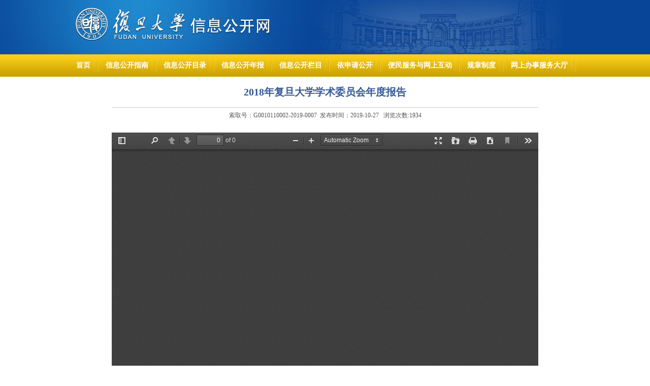

--- FILE ---
content_type: text/html
request_url: https://xxgk.fudan.edu.cn/18/a9/c13420a202921/page.htm
body_size: 9128
content:
<!DOCTYPE html PUBLIC "-//W3C//DTD XHTML 1.0 Transitional//EN" "http://www.w3.org/TR/xhtml1/DTD/xhtml1-transitional.dtd">
<html xmlns="http://www.w3.org/1999/xhtml"  class="webplus-page"  >
<head>
<meta http-equiv="Content-Type" content="text/html; charset=utf-8" />
<meta name="viewport" content="width=device-width,user-scalable=0,initial-scale=1.0, minimum-scale=1.0, maximum-scale=1.0" />
<title>2018年复旦大学学术委员会年度报告</title>

<link type="text/css" href="/_css/_system/system.css" rel="stylesheet"/>
<link type="text/css" href="/_js/_portletPlugs/swfPlayer/flexpaper2/flexpaper.css" rel="stylesheet" />
<link type="text/css" href="/_js/_portletPlugs/pictureviewer/css/style.css" rel="stylesheet" />
<link type="text/css" href="/_js/_portletPlugs/swfPlayer/pdfjs/view.css" rel="stylesheet" />
<link rel="resource" type="application/l10n" href="/_js/_portletPlugs/swfPlayer/pdfjs/locale/locale.properties" />
<link type="text/css" href="/_js/_portletPlugs/sudyNavi/css/sudyNav.css" rel="stylesheet" />
<link type="text/css" href="/_js/jquery-ui-1.12.1/jquery-ui.css" rel="stylesheet" /> 
<link type="text/css" href="/_js/_portletPlugs/jwplayer/css/jwplayer.css" rel="stylesheet" />

<script language="javascript" src="/_js/sudy-jquery-autoload.js" jquery-src="/_js/jquery-2.x.min.js" sudy-wp-context="" sudy-wp-siteId="100"></script>
<script language="javascript" src="/_js/jquery-migrate.min.js"></script>
<script language="javascript" src="/_js2/loadStyle.js" sys-path="/_upload/site/1/style/71/71.css"  site-path="/_upload/site/00/64/100/style/76/76.css" ></script>
<script language="javascript" src="/_js2/grayscale.js"   ></script>
<script language="javascript" src="/_js/jquery.sudy.wp.visitcount.js"></script>
<script type="text/javascript" src="/_js/_portletPlugs/swfPlayer/flexpaper/flexpaper_flash.js"></script> 
<script type="text/javascript" src="/_js/_portletPlugs/pictureviewer/js/picture.js"></script> 
<script type="text/javascript" src="/_js/_portletPlugs/swfPlayer/pdfjs/build/pdf.js"></script> 
<script type="text/javascript" src="/_js/_portletPlugs/swfPlayer/jquery.swfplayer.js"></script> 
<script type="text/javascript" src="/_js/_portletPlugs/swfPlayer/flexpaper2/jquery.extensions.min.js"></script> 
<script type="text/javascript" src="/_js/_portletPlugs/swfPlayer/flexpaper2/flexpaper_handlers.js"></script>
<script type="text/javascript" src="/_js/_portletPlugs/sudyNavi/jquery.sudyNav.js"></script>
<script type="text/javascript" src="/_js/jquery-ui-1.12.1/jquery-ui.min.js"></script> 
<script type="text/javascript" src="/_js/_portletPlugs/jwplayer/jwplayer.js"></script> 
<script type="text/javascript" src="/_js/_portletPlugs/jwplayer/jwplayerIE8.js"></script> 
<script type="text/javascript" src="/_js/_portletPlugs/jwplayer/jwplayerMedia.js"></script>
<script language="javascript" src="/_upload/tpl/14/2a/5162/template5162/js/sudy-1.js">
</script>
<link rel="stylesheet" href="/_upload/tpl/14/2a/5162/template5162/style.css" type="text/css" />
<link rel="stylesheet" href="/_upload/tpl/14/2a/5162/template5162/media.css" type="text/css" />
<style>

</style>
</head>

<body>
<div class="header"><a class="menu-btn"><span>导航</span><img src="/_upload/tpl/14/2a/5162/template5162/images/menu-icon-arrow-white.png" /></a>
    <div class="inner">
        <div style="width:500px;float:left;">
            <a href="http://www.xxgk.fudan.edu.cn" target="_blank"><img src="/_upload/tpl/14/2a/5162/template5162/images/mainhead.jpg" /></a>
        </div>
        <div style="width:400px;float:right;" frag="面板100">
            
        </div>
    </div>
</div>
<div class="nav">
    <div class="inner">
        <div frag="面板1">
            <div frag="窗口1" portletmode="simpleSudyNavi" configs="{'c1':'1','c7':'2','c4':'_self','c3':'20','c6':'0','c8':'2','c2':'1','c5':'3'}" contents="{'c2':'0', 'c1':'/首页,/信息公开指南,/信息公开目录,/信息公开年报,/信息公开栏目,/依申请公开,/便民服务与网上互动,/规章制度,/网上办事服务大厅'}">
                <div id="wp_nav_w1"> 

 
<ul class="wp_nav" data-nav-config="{drop_v: 'down', drop_w: 'right', dir: 'y', opacity_main: '1', opacity_sub: '0.8', dWidth: '0'}">
      
     <li class="nav-item i1 "> 
         <a href="/main.htm" title="首页" target="_self"><span class="item-name">首页</span></a><i class="mark"></i> 
          
     </li> 
      
     <li class="nav-item i2 "> 
         <a href="/4597/list.htm" title="信息公开指南" target="_self"><span class="item-name">信息公开指南</span></a><i class="mark"></i> 
          
         <ul class="sub-nav"> 
              
             <li class="nav-item i2-1 "> 
                 <a href="/df/01/c13416a122625/page.htm" title="复旦大学信息公开实施条例" target="_blank"><span class="item-name">复旦大学信息公开实施条例</span></a><i class="mark"></i> 
                  
             </li> 
              
             <li class="nav-item i2-2 "> 
                 <a href="/ca/af/c4597a51887/page.htm" title="复旦大学信息公开指南" target="_blank"><span class="item-name">复旦大学信息公开指南</span></a><i class="mark"></i> 
                  
             </li> 
              
             <li class="nav-item i2-3 "> 
                 <a href="/ca/c1/c4600a51905/page.htm" title="复旦大学信息公开申请表" target="_blank"><span class="item-name">复旦大学信息公开申请表</span></a><i class="mark"></i> 
                  
             </li> 
              
             <li class="nav-item i2-4 "> 
                 <a href="/ca/ab/c4604a51883/page.htm" title="复旦大学信息公开依申请公开工作流程" target="_blank"><span class="item-name">复旦大学信息公开依申请公开工作流程</span></a><i class="mark"></i> 
                  
             </li> 
              
         </ul> 
          
     </li> 
      
     <li class="nav-item i3 "> 
         <a href="/fddxxxgkmlw2014bw/list.htm" title="信息公开目录" target="_self"><span class="item-name">信息公开目录</span></a><i class="mark"></i> 
          
         <ul class="sub-nav"> 
              
             <li class="nav-item i3-1 "> 
                 <a href="/2014xxgkml/list.htm" title="复旦大学信息公开目录" target="_blank"><span class="item-name">复旦大学信息公开目录</span></a><i class="mark"></i> 
                  
             </li> 
              
             <li class="nav-item i3-2 "> 
                 <a href="/e0/ba/c8185a123066/page.htm" title="复旦大学信息公开目录编制说明" target="_self"><span class="item-name">复旦大学信息公开目录编制说明</span></a><i class="mark"></i> 
                  
             </li> 
              
             <li class="nav-item i3-3 "> 
                 <a href="/2c/87/c9072a76935/page.htm" title="高等学校信息公开事项对照清单——复旦大学对照说明" target="_self"><span class="item-name">高等学校信息公开事项对照清单——复旦大学对...</span></a><i class="mark"></i> 
                  
             </li> 
              
             <li class="nav-item i3-4 "> 
                 <a href="/fddxxxgkqd/list.htm" title="复旦大学信息公开清单" target="_self"><span class="item-name">复旦大学信息公开清单</span></a><i class="mark"></i> 
                  
             </li> 
              
         </ul> 
          
     </li> 
      
     <li class="nav-item i4 "> 
         <a href="/5444/list.htm" title="信息公开年报" target="_self"><span class="item-name">信息公开年报</span></a><i class="mark"></i> 
          
         <ul class="sub-nav"> 
              
             <li class="nav-item i4-1 "> 
                 <a href="/2024w2025xnfddxxxgkndbg/list.htm" title="2024-2025学年复旦大学信息公开年度报告" target="_self"><span class="item-name">2024-2025学年复旦大学信息公开年度报告</span></a><i class="mark"></i> 
                  
             </li> 
              
             <li class="nav-item i4-2 "> 
                 <a href="/2023w2024xnfddxxxgkndbg/list.htm" title="2023-2024学年复旦大学信息公开年度报告" target="_self"><span class="item-name">2023-2024学年复旦大学信息公开年度报告</span></a><i class="mark"></i> 
                  
             </li> 
              
             <li class="nav-item i4-3 "> 
                 <a href="/2022w2023xnfddxxxgkgznb/list.htm" title="2022-2023学年复旦大学信息公开工作年报" target="_self"><span class="item-name">2022-2023学年复旦大学信息公开工作年报</span></a><i class="mark"></i> 
                  
             </li> 
              
             <li class="nav-item i4-4 "> 
                 <a href="/2021w2022xnfddxxxgkgznb/list.htm" title="2021-2022学年复旦大学信息公开工作年报" target="_self"><span class="item-name">2021-2022学年复旦大学信息公开工作年报</span></a><i class="mark"></i> 
                  
             </li> 
              
             <li class="nav-item i4-5 "> 
                 <a href="/2020w2021fddxxxgkgznb/list.htm" title="2020-2021学年复旦大学信息公开工作年报" target="_self"><span class="item-name">2020-2021学年复旦大学信息公开工作年报</span></a><i class="mark"></i> 
                  
             </li> 
              
             <li class="nav-item i4-6 "> 
                 <a href="/2019w2020xnfddxxxgkgznb/list.htm" title="2019-2020学年复旦大学信息公开工作年报" target="_self"><span class="item-name">2019-2020学年复旦大学信息公开工作年报</span></a><i class="mark"></i> 
                  
             </li> 
              
             <li class="nav-item i4-7 "> 
                 <a href="/2018w2019xnfddxxxgkgznb/list.htm" title="2018-2019学年复旦大学信息公开工作年报" target="_self"><span class="item-name">2018-2019学年复旦大学信息公开工作年报</span></a><i class="mark"></i> 
                  
             </li> 
              
             <li class="nav-item i4-8 "> 
                 <a href="/2017w2018xnfddxxxgkgznb/list.htm" title="2017-2018学年复旦大学信息公开工作年报" target="_self"><span class="item-name">2017-2018学年复旦大学信息公开工作年报</span></a><i class="mark"></i> 
                  
             </li> 
              
             <li class="nav-item i4-9 "> 
                 <a href="/2016w2017xnfddxxxgkgznb/list.htm" title="2016-2017学年复旦大学信息公开工作年报" target="_self"><span class="item-name">2016-2017学年复旦大学信息公开工作年报</span></a><i class="mark"></i> 
                  
             </li> 
              
             <li class="nav-item i4-10 "> 
                 <a href="/2015w2016xnfddxxxgkgznb/list.htm" title="2015-2016学年复旦大学信息公开工作年报" target="_self"><span class="item-name">2015-2016学年复旦大学信息公开工作年报</span></a><i class="mark"></i> 
                  
             </li> 
              
             <li class="nav-item i4-11 "> 
                 <a href="/2014w2015xnfddxxxgkgznb/list.htm" title="2014-2015学年复旦大学信息公开工作年报" target="_self"><span class="item-name">2014-2015学年复旦大学信息公开工作年报</span></a><i class="mark"></i> 
                  
             </li> 
              
             <li class="nav-item i4-12 "> 
                 <a href="/2013w2014xnfddxxxgkgznb/list.htm" title="2013-2014学年复旦大学信息公开工作年报" target="_self"><span class="item-name">2013-2014学年复旦大学信息公开工作年报</span></a><i class="mark"></i> 
                  
             </li> 
              
             <li class="nav-item i4-13 "> 
                 <a href="/2012w2013xnfddxxxgkgznb/list.htm" title="2012-2013学年复旦大学信息公开工作年报" target="_self"><span class="item-name">2012-2013学年复旦大学信息公开工作年报</span></a><i class="mark"></i> 
                  
             </li> 
              
             <li class="nav-item i4-14 "> 
                 <a href="/2011w2012xnfddxxxgkgznb/list.htm" title="2011-2012学年复旦大学信息公开工作年报" target="_self"><span class="item-name">2011-2012学年复旦大学信息公开工作年报</span></a><i class="mark"></i> 
                  
             </li> 
              
             <li class="nav-item i4-15 "> 
                 <a href="/2010w2011xnfddxxxgkgznb/list.htm" title="2010-2011学年复旦大学信息公开工作年报" target="_self"><span class="item-name">2010-2011学年复旦大学信息公开工作年报</span></a><i class="mark"></i> 
                  
             </li> 
              
         </ul> 
          
     </li> 
      
     <li class="nav-item i5 selected"> 
         <a href="/4607/list.htm" title="信息公开栏目" target="_self"><span class="item-name">信息公开栏目</span></a><i class="mark"></i> 
          
         <ul class="sub-nav"> 
              
             <li class="nav-item i5-1 "> 
                 <a href="/4616/list.htm" title="学校概况" target="_self"><span class="item-name">学校概况</span></a><i class="mark"></i> 
                  
         <ul class="sub-nav"> 
              
             <li class="nav-item i5-1-1 "> 
                 <a href="/4618/list.htm" title="基本情况" target="_blank"><span class="item-name">基本情况</span></a><i class="mark"></i> 
                  
             </li> 
              
             <li class="nav-item i5-1-2 "> 
                 <a href="/4630/list.htm" title="领导班子" target="_self"><span class="item-name">领导班子</span></a><i class="mark"></i> 
                  
             </li> 
              
             <li class="nav-item i5-1-3 "> 
                 <a href="/4636/list.htm" title="机构设置" target="_blank"><span class="item-name">机构设置</span></a><i class="mark"></i> 
                  
             </li> 
              
             <li class="nav-item i5-1-4 "> 
                 <a href="/xkzy/list.htm" title="院系专业" target="_blank"><span class="item-name">院系专业</span></a><i class="mark"></i> 
                  
             </li> 
              
             <li class="nav-item i5-1-5 "> 
                 <a href="/xl/list.htm" title="校历" target="_self"><span class="item-name">校历</span></a><i class="mark"></i> 
                  
             </li> 
              
             <li class="nav-item i5-1-6 "> 
                 <a href="/zxsqk/list.htm" title="各类在校生情况" target="_blank"><span class="item-name">各类在校生情况</span></a><i class="mark"></i> 
                  
             </li> 
              
             <li class="nav-item i5-1-7 "> 
                 <a href="/whxl/list.htm" title="文化校历" target="_self"><span class="item-name">文化校历</span></a><i class="mark"></i> 
                  
             </li> 
              
             <li class="nav-item i5-1-8 "> 
                 <a href="/jzgdw/list.htm" title="教师和专业技术人员数量" target="_blank"><span class="item-name">教师和专业技术人员数量</span></a><i class="mark"></i> 
                  
             </li> 
              
             <li class="nav-item i5-1-9 "> 
                 <a href="/4642/list.htm" title="学校章程和各类规章制度" target="_blank"><span class="item-name">学校章程和各类规章制度</span></a><i class="mark"></i> 
                  
             </li> 
              
             <li class="nav-item i5-1-10 "> 
                 <a href="/gxyfzxndbgb/list.htm" title="高校依法治校年度报告表" target="_self"><span class="item-name">高校依法治校年度报告表</span></a><i class="mark"></i> 
                  
             </li> 
              
             <li class="nav-item i5-1-11 "> 
                 <a href="/xwwyhzcjzc/list.htm" title="校务委员会章程及组成" target="_self"><span class="item-name">校务委员会章程及组成</span></a><i class="mark"></i> 
                  
             </li> 
              
             <li class="nav-item i5-1-12 "> 
                 <a href="/xswyh/list.htm" title="学术委员会相关制度、年度报告" target="_self"><span class="item-name">学术委员会相关制度、年度报告</span></a><i class="mark"></i> 
                  
         <ul class="sub-nav"> 
              
             <li class="nav-item i5-1-12-1 "> 
                 <a href="/xswyhmd/list.htm" title="学术委员会名单" target="_self"><span class="item-name">学术委员会名单</span></a><i class="mark"></i> 
                  
             </li> 
              
             <li class="nav-item i5-1-12-2 "> 
                 <a href="/xgzd/list.htm" title="相关制度" target="_self"><span class="item-name">相关制度</span></a><i class="mark"></i> 
                  
             </li> 
              
             <li class="nav-item i5-1-12-3 "> 
                 <a href="/ndbg/list.htm" title="年度报告" target="_self"><span class="item-name">年度报告</span></a><i class="mark"></i> 
                  
             </li> 
              
         </ul> 
          
             </li> 
              
             <li class="nav-item i5-1-13 "> 
                 <a href="/xxjzgdbdh/list.htm" title="学校教职工代表大会相关制度、工作报告" target="_self"><span class="item-name">学校教职工代表大会相关制度、工作报告</span></a><i class="mark"></i> 
                  
         <ul class="sub-nav"> 
              
             <li class="nav-item i5-1-13-1 "> 
                 <a href="/xxjzgdbdhxgzd/list.htm" title="相关制度" target="_blank"><span class="item-name">相关制度</span></a><i class="mark"></i> 
                  
             </li> 
              
             <li class="nav-item i5-1-13-2 "> 
                 <a href="/jdhgzbg_13018/list.htm" title="工作报告" target="_blank"><span class="item-name">工作报告</span></a><i class="mark"></i> 
                  
             </li> 
              
         </ul> 
          
             </li> 
              
             <li class="nav-item i5-1-14 "> 
                 <a href="/xxxsdbdhxgzd/list.htm" title="学校学生代表大会相关制度" target="_self"><span class="item-name">学校学生代表大会相关制度</span></a><i class="mark"></i> 
                  
             </li> 
              
             <li class="nav-item i5-1-15 "> 
                 <a href="/xxgkndbg_12549/list.htm" title="信息公开年度报告" target="_self"><span class="item-name">信息公开年度报告</span></a><i class="mark"></i> 
                  
             </li> 
              
         </ul> 
          
             </li> 
              
             <li class="nav-item i5-2 "> 
                 <a href="/ghjh/list.htm" title="规划计划" target="_self"><span class="item-name">规划计划</span></a><i class="mark"></i> 
                  
         <ul class="sub-nav"> 
              
             <li class="nav-item i5-2-1 "> 
                 <a href="/xxfzgh/list.htm" title="学校发展规划" target="_self"><span class="item-name">学校发展规划</span></a><i class="mark"></i> 
                  
             </li> 
              
             <li class="nav-item i5-2-2 "> 
                 <a href="/wsswghzddtxxw/list.htm" title="“十四五”规划与制定动态信息" target="_self"><span class="item-name">“十四五”规划与制定动态信息</span></a><i class="mark"></i> 
                  
             </li> 
              
             <li class="nav-item i5-2-3 "> 
                 <a href="/xkjsgh/list.htm" title="学科建设规划" target="_self"><span class="item-name">学科建设规划</span></a><i class="mark"></i> 
                  
             </li> 
              
             <li class="nav-item i5-2-4 "> 
                 <a href="/ndgzjh/list.htm" title="年度工作计划" target="_self"><span class="item-name">年度工作计划</span></a><i class="mark"></i> 
                  
             </li> 
              
             <li class="nav-item i5-2-5 "> 
                 <a href="/ggfzqk/list.htm" title="改革发展情况" target="_self"><span class="item-name">改革发展情况</span></a><i class="mark"></i> 
                  
             </li> 
              
             <li class="nav-item i5-2-6 "> 
                 <a href="/xwgk/list.htm" title="校务公开" target="_self"><span class="item-name">校务公开</span></a><i class="mark"></i> 
                  
             </li> 
              
         </ul> 
          
             </li> 
              
             <li class="nav-item i5-3 "> 
                 <a href="/4671/list.htm" title="教学管理" target="_self"><span class="item-name">教学管理</span></a><i class="mark"></i> 
                  
         <ul class="sub-nav"> 
              
             <li class="nav-item i5-3-1 "> 
                 <a href="/bkjyjxgg/list.htm" title="教育教学改革" target="_self"><span class="item-name">教育教学改革</span></a><i class="mark"></i> 
                  
             </li> 
              
             <li class="nav-item i5-3-2 "> 
                 <a href="/xkzyszwdnxzhtzzymd/list.htm" title="学科专业设置、当年新增或停招专业名单" target="_blank"><span class="item-name">学科专业设置、当年新增或停招专业名单</span></a><i class="mark"></i> 
                  
             </li> 
              
             <li class="nav-item i5-3-3 "> 
                 <a href="/bkssljbl/list.htm" title="本科生占全日制在校生总数的比例" target="_blank"><span class="item-name">本科生占全日制在校生总数的比例</span></a><i class="mark"></i> 
                  
             </li> 
              
             <li class="nav-item i5-3-4 "> 
                 <a href="/kcxx/list.htm" title="学校开设课程总数、教学计划情况" target="_blank"><span class="item-name">学校开设课程总数、教学计划情况</span></a><i class="mark"></i> 
                  
             </li> 
              
             <li class="nav-item i5-3-5 "> 
                 <a href="/sjjxxfzzxfblwxxkxfzzxfbl/list.htm" title="实践教学学分占总学分比例、选修课学分占总学分比例" target="_blank"><span class="item-name">实践教学学分占总学分比例、选修课学分占总...</span></a><i class="mark"></i> 
                  
             </li> 
              
             <li class="nav-item i5-3-6 "> 
                 <a href="/zjbkkcdjszjszsdblwjssbkkczkczmcsdbl/list.htm" title="主讲本科课程的教授占教授总数的比例、教授授本科课程占课程总门次数的比例" target="_blank"><span class="item-name">主讲本科课程的教授占教授总数的比例、教授...</span></a><i class="mark"></i> 
                  
             </li> 
              
             <li class="nav-item i5-3-7 "> 
                 <a href="/jssljjg/list.htm" title="本校教师数量及结构、知名教授学者情况" target="_self"><span class="item-name">本校教师数量及结构、知名教授学者情况</span></a><i class="mark"></i> 
                  
             </li> 
              
             <li class="nav-item i5-3-8 "> 
                 <a href="/bkjxgzpgjbkzypgqk/list.htm" title="本科教学工作评估及本科专业评估情况" target="_blank"><span class="item-name">本科教学工作评估及本科专业评估情况</span></a><i class="mark"></i> 
                  
             </li> 
              
             <li class="nav-item i5-3-9 "> 
                 <a href="/bkjxzlbg_12643/list.htm" title="本科教学质量报告" target="_self"><span class="item-name">本科教学质量报告</span></a><i class="mark"></i> 
                  
             </li> 
              
             <li class="nav-item i5-3-10 "> 
                 <a href="/ysjyfzndbg_12642/list.htm" title="艺术教育发展年度报告" target="_self"><span class="item-name">艺术教育发展年度报告</span></a><i class="mark"></i> 
                  
             </li> 
              
             <li class="nav-item i5-3-11 "> 
                 <a href="/xstzjkcsztjg/list.htm" title="学生体质健康测试总体结果" target="_self"><span class="item-name">学生体质健康测试总体结果</span></a><i class="mark"></i> 
                  
             </li> 
              
             <li class="nav-item i5-3-12 "> 
                 <a href="/syswyqsbpzwtszlyszzyl/list.htm" title="实验室、仪器设备配置、图书藏量与数字资源量" target="_self"><span class="item-name">实验室、仪器设备配置、图书藏量与数字资源...</span></a><i class="mark"></i> 
                  
             </li> 
              
             <li class="nav-item i5-3-13 "> 
                 <a href="/zxkfkcqk/list.htm" title="在线开放课程情况" target="_self"><span class="item-name">在线开放课程情况</span></a><i class="mark"></i> 
                  
             </li> 
              
         </ul> 
          
             </li> 
              
             <li class="nav-item i5-4 "> 
                 <a href="/4743/list.htm" title="科研管理" target="_self"><span class="item-name">科研管理</span></a><i class="mark"></i> 
                  
         <ul class="sub-nav"> 
              
             <li class="nav-item i5-4-1 "> 
                 <a href="/xkjsgh_13427/list.htm" title="学科建设规划" target="_self"><span class="item-name">学科建设规划</span></a><i class="mark"></i> 
                  
             </li> 
              
             <li class="nav-item i5-4-2 "> 
                 <a href="/tjsbwlxwzqjcwjxwndwcqkwkyjfsyqk/list.htm" title="推荐申报、立项、中期检查、结项、年度完成情况、科研经费使用情况" target="_self"><span class="item-name">推荐申报、立项、中期检查、结项、年度完成...</span></a><i class="mark"></i> 
                  
             </li> 
              
             <li class="nav-item i5-4-3 "> 
                 <a href="https://ist.fudan.edu.cn/Data/List/kycggrc" title="科研成果及获奖情况" target="_blank"><span class="item-name">科研成果及获奖情况</span></a><i class="mark"></i> 
                  
             </li> 
              
             <li class="nav-item i5-4-4 "> 
                 <a href="/kjcgzhgs/list.htm" title="校内科技成果转化公示" target="_self"><span class="item-name">校内科技成果转化公示</span></a><i class="mark"></i> 
                  
             </li> 
              
             <li class="nav-item i5-4-5 "> 
                 <a href="/xxkjcgzhgztjqk_46396/list.htm" title="学校科技成果转化工作推进情况" target="_self"><span class="item-name">学校科技成果转化工作推进情况</span></a><i class="mark"></i> 
                  
             </li> 
              
         </ul> 
          
             </li> 
              
             <li class="nav-item i5-5 "> 
                 <a href="/4766/list.htm" title="招生考试" target="_self"><span class="item-name">招生考试</span></a><i class="mark"></i> 
                  
         <ul class="sub-nav"> 
              
             <li class="nav-item i5-5-1 "> 
                 <a href="/bkszs/list.htm" title="本科生招生汇总" target="_self"><span class="item-name">本科生招生汇总</span></a><i class="mark"></i> 
                  
             </li> 
              
             <li class="nav-item i5-5-2 "> 
                 <a href="/zxjssqd/list.htm" title="咨询及申诉渠道" target="_self"><span class="item-name">咨询及申诉渠道</span></a><i class="mark"></i> 
                  
             </li> 
              
             <li class="nav-item i5-5-3 "> 
                 <a href="/bsptgxqjkszs/list.htm" title="本市普通高校秋季考试招生章程、招生计划、录取结果" target="_self"><span class="item-name">本市普通高校秋季考试招生章程、招生计划、...</span></a><i class="mark"></i> 
                  
             </li> 
              
             <li class="nav-item i5-5-4 "> 
                 <a href="/gspyddwgspystwbsshgksmdgs/list.htm" title="高水平运动队、高水平艺术团、保送生合格考生名单公示" target="_self"><span class="item-name">高水平运动队、高水平艺术团、保送生合格考...</span></a><i class="mark"></i> 
                  
             </li> 
              
             <li class="nav-item i5-5-5 "> 
                 <a href="/qjjhxx/list.htm" title="“强基计划”招生信息" target="_self"><span class="item-name">“强基计划”招生信息</span></a><i class="mark"></i> 
                  
             </li> 
              
             <li class="nav-item i5-5-6 "> 
                 <a href="/cbszsxx/list.htm" title="插班生招生信息" target="_self"><span class="item-name">插班生招生信息</span></a><i class="mark"></i> 
                  
             </li> 
              
             <li class="nav-item i5-5-7 "> 
                 <a href="/mxnchtpdqzxjhzsxx/list.htm" title="面向农村和脱贫地区专项计划招生信息" target="_self"><span class="item-name">面向农村和脱贫地区专项计划招生信息</span></a><i class="mark"></i> 
                  
             </li> 
              
             <li class="nav-item i5-5-8 "> 
                 <a href="/yjszs/list.htm" title="研究生招生汇总" target="_self"><span class="item-name">研究生招生汇总</span></a><i class="mark"></i> 
                  
             </li> 
              
             <li class="nav-item i5-5-9 "> 
                 <a href="/zszcwzszchgdwzszymlhfzyzsjhwfslqbf/list.htm" title="研究生招生章程、招生政策和规定、招生专业目录和分专业招生计划、复试录取办法" target="_self"><span class="item-name">研究生招生章程、招生政策和规定、招生专业...</span></a><i class="mark"></i> 
                  
             </li> 
              
             <li class="nav-item i5-5-10 "> 
                 <a href="/gywxwswhxkwzyzsyjsrs/list.htm" title="各院（系、所）或学科、专业招收研究生人数" target="_self"><span class="item-name">各院（系、所）或学科、专业招收研究生人数</span></a><i class="mark"></i> 
                  
             </li> 
              
             <li class="nav-item i5-5-11 "> 
                 <a href="/cjyjsfsksdcscjwfscjwzcj/list.htm" title="参加研究生复试考生的初试成绩、复试成绩、总成绩" target="_self"><span class="item-name">参加研究生复试考生的初试成绩、复试成绩、...</span></a><i class="mark"></i> 
                  
             </li> 
              
             <li class="nav-item i5-5-12 "> 
                 <a href="/nlqksmd/list.htm" title="拟录取考生名单" target="_self"><span class="item-name">拟录取考生名单</span></a><i class="mark"></i> 
                  
             </li> 
              
             <li class="nav-item i5-5-13 "> 
                 <a href="/yjszszxjssqd/list.htm" title="研究生招生咨询及申诉渠道" target="_self"><span class="item-name">研究生招生咨询及申诉渠道</span></a><i class="mark"></i> 
                  
             </li> 
              
         </ul> 
          
             </li> 
              
             <li class="nav-item i5-6 "> 
                 <a href="/xwxk/list.htm" title="学位管理" target="_self"><span class="item-name">学位管理</span></a><i class="mark"></i> 
                  
         <ul class="sub-nav"> 
              
             <li class="nav-item i5-6-1 "> 
                 <a href="/xwsyjbyq/list.htm" title="学位授予基本要求" target="_self"><span class="item-name">学位授予基本要求</span></a><i class="mark"></i> 
                  
             </li> 
              
             <li class="nav-item i5-6-2 "> 
                 <a href="/sysswbsxwtdxlryzgschxlsprdglgd/list.htm" title="授予硕士、博士学位同等学力人员资格审查和学力水平认定管理规定" target="_blank"><span class="item-name">授予硕士、博士学位同等学力人员资格审查和...</span></a><i class="mark"></i> 
                  
             </li> 
              
             <li class="nav-item i5-6-3 "> 
                 <a href="/xzsswbsxwsqxkhzyxwsqdshbf/list.htm" title="新增硕士、博士学位授权学科或专业学位授权点审核办法" target="_blank"><span class="item-name">新增硕士、博士学位授权学科或专业学位授权...</span></a><i class="mark"></i> 
                  
             </li> 
              
             <li class="nav-item i5-6-4 "> 
                 <a href="/nxzxwsqxkhzyxwsqddsbjlzcl/list.htm" title="拟新增学位授权学科或专业学位授权点的申报及论证材料" target="_blank"><span class="item-name">拟新增学位授权学科或专业学位授权点的申报...</span></a><i class="mark"></i> 
                  
             </li> 
              
             <li class="nav-item i5-6-5 "> 
                 <a href="/xwsqdjsndbg/list.htm" title="学位授权点建设年度报告" target="_self"><span class="item-name">学位授权点建设年度报告</span></a><i class="mark"></i> 
                  
             </li> 
              
         </ul> 
          
             </li> 
              
             <li class="nav-item i5-7 "> 
                 <a href="/xfjs_12668/list.htm" title="学风建设" target="_self"><span class="item-name">学风建设</span></a><i class="mark"></i> 
                  
         <ul class="sub-nav"> 
              
             <li class="nav-item i5-7-1 "> 
                 <a href="/xfjsjg/list.htm" title="学风建设机构" target="_blank"><span class="item-name">学风建设机构</span></a><i class="mark"></i> 
                  
             </li> 
              
             <li class="nav-item i5-7-2 "> 
                 <a href="/xsgfzd/list.htm" title="学术规范制度" target="_blank"><span class="item-name">学术规范制度</span></a><i class="mark"></i> 
                  
             </li> 
              
             <li class="nav-item i5-7-3 "> 
                 <a href="/xsbdxwccjz_13497/list.htm" title="学术不端行为查处机制" target="_blank"><span class="item-name">学术不端行为查处机制</span></a><i class="mark"></i> 
                  
             </li> 
              
             <li class="nav-item i5-7-4 "> 
                 <a href="/ndxfjsgzbg/list.htm" title="年度学风建设工作报告" target="_self"><span class="item-name">年度学风建设工作报告</span></a><i class="mark"></i> 
                  
             </li> 
              
         </ul> 
          
             </li> 
              
             <li class="nav-item i5-8 "> 
                 <a href="/4764/list.htm" title="学生管理" target="_self"><span class="item-name">学生管理</span></a><i class="mark"></i> 
                  
         <ul class="sub-nav"> 
              
             <li class="nav-item i5-8-1 "> 
                 <a href="/xjglbf/list.htm" title="学籍管理办法" target="_self"><span class="item-name">学籍管理办法</span></a><i class="mark"></i> 
                  
             </li> 
              
             <li class="nav-item i5-8-2 "> 
                 <a href="/jqdzsqyglbf/list.htm" title="奖勤贷助申请与管理办法" target="_self"><span class="item-name">奖勤贷助申请与管理办法</span></a><i class="mark"></i> 
                  
             </li> 
              
             <li class="nav-item i5-8-3 "> 
                 <a href="/xsjlcfbf/list.htm" title="学生奖励处罚办法" target="_self"><span class="item-name">学生奖励处罚办法</span></a><i class="mark"></i> 
                  
             </li> 
              
             <li class="nav-item i5-8-4 "> 
                 <a href="/xsssbf/list.htm" title="学生申诉办法" target="_self"><span class="item-name">学生申诉办法</span></a><i class="mark"></i> 
                  
             </li> 
              
             <li class="nav-item i5-8-5 "> 
                 <a href="/4854/list.htm" title="促进毕业生就业的政策措施和指导服务" target="_blank"><span class="item-name">促进毕业生就业的政策措施和指导服务</span></a><i class="mark"></i> 
                  
             </li> 
              
             <li class="nav-item i5-8-6 "> 
                 <a href="/bysjyzlndbg/list.htm" title="毕业生就业质量年度报告" target="_self"><span class="item-name">毕业生就业质量年度报告</span></a><i class="mark"></i> 
                  
             </li> 
              
             <li class="nav-item i5-8-7 "> 
                 <a href="/xszsglzdjfwxx/list.htm" title="学生住宿管理制度及服务信息" target="_self"><span class="item-name">学生住宿管理制度及服务信息</span></a><i class="mark"></i> 
                  
             </li> 
              
         </ul> 
          
             </li> 
              
             <li class="nav-item i5-9 "> 
                 <a href="/rssz/list.htm" title="人事师资" target="_self"><span class="item-name">人事师资</span></a><i class="mark"></i> 
                  
         <ul class="sub-nav"> 
              
             <li class="nav-item i5-9-1 "> 
                 <a href="/gwszglypybf/list.htm" title="教师和其他专业技术人员岗位设置管理和聘用管理办法" target="_blank"><span class="item-name">教师和其他专业技术人员岗位设置管理和聘用...</span></a><i class="mark"></i> 
                  
             </li> 
              
             <li class="nav-item i5-9-2 "> 
                 <a href="http://www.hr.fudan.edu.cn/15364/list.htm" title="学校教职工招聘信息" target="_blank"><span class="item-name">学校教职工招聘信息</span></a><i class="mark"></i> 
                  
             </li> 
              
             <li class="nav-item i5-9-3 "> 
                 <a href="http://xxgk.fudan.edu.cn/75/6d/c12663a423277/page.htm" title="教师申诉程序与处理途径" target="_blank"><span class="item-name">教师申诉程序与处理途径</span></a><i class="mark"></i> 
                  
             </li> 
              
             <li class="nav-item i5-9-4 "> 
                 <a href="/gxjszcpsgs/list.htm" title="高校教师职称评审公示" target="_self"><span class="item-name">高校教师职称评审公示</span></a><i class="mark"></i> 
                  
             </li> 
              
             <li class="nav-item i5-9-5 "> 
                 <a href="/xnzcgbrmwryzpxx/list.htm" title="校内中层干部、重要岗位人员任免情况" target="_blank"><span class="item-name">校内中层干部、重要岗位人员任免情况</span></a><i class="mark"></i> 
                  
             </li> 
              
             <li class="nav-item i5-9-6 "> 
                 <a href="/12653/list.htm" title="校级领导干部因公出国（境）情况" target="_blank"><span class="item-name">校级领导干部因公出国（境）情况</span></a><i class="mark"></i> 
                  
             </li> 
              
             <li class="nav-item i5-9-7 "> 
                 <a href="/rcgzxx/list.htm" title="人才工作信息" target="_self"><span class="item-name">人才工作信息</span></a><i class="mark"></i> 
                  
             </li> 
              
         </ul> 
          
             </li> 
              
             <li class="nav-item i5-10 "> 
                 <a href="/4912/list.htm" title="财务与资产管理" target="_self"><span class="item-name">财务与资产管理</span></a><i class="mark"></i> 
                  
         <ul class="sub-nav"> 
              
             <li class="nav-item i5-10-1 "> 
                 <a href="/glzd/list.htm" title="资产管理制度" target="_blank"><span class="item-name">资产管理制度</span></a><i class="mark"></i> 
                  
             </li> 
              
             <li class="nav-item i5-10-2 "> 
                 <a href="/cwglzd/list.htm" title="财务管理制度" target="_blank"><span class="item-name">财务管理制度</span></a><i class="mark"></i> 
                  
             </li> 
              
             <li class="nav-item i5-10-3 "> 
                 <a href="/jysf/list.htm" title="教育收费项目、收费依据、收费标准及投诉方式" target="_self"><span class="item-name">教育收费项目、收费依据、收费标准及投诉方...</span></a><i class="mark"></i> 
                  
             </li> 
              
             <li class="nav-item i5-10-4 "> 
                 <a href="/yjsxx/list.htm" title="预决算信息" target="_self"><span class="item-name">预决算信息</span></a><i class="mark"></i> 
                  
             </li> 
              
             <li class="nav-item i5-10-5 "> 
                 <a href="/szyszbwsrysbwzcysbwczbkzcysb/list.htm" title="收支预算总表、收入预算表、支出预算表、财政拨款支出预算表" target="_self"><span class="item-name">收支预算总表、收入预算表、支出预算表、财...</span></a><i class="mark"></i> 
                  
             </li> 
              
             <li class="nav-item i5-10-6 "> 
                 <a href="/szjszbwsrjsbwzcjsbcwzbkzcjsb/list.htm" title="收支决算总表、收入决算表、支出决算表、财政拨款支出决算表" target="_self"><span class="item-name">收支决算总表、收入决算表、支出决算表、财...</span></a><i class="mark"></i> 
                  
             </li> 
              
             <li class="nav-item i5-10-7 "> 
                 <a href="/xbqy_12625/list.htm" title="校办企业资产、负债、国有资产保值增值情况" target="_blank"><span class="item-name">校办企业资产、负债、国有资产保值增值情况</span></a><i class="mark"></i> 
                  
             </li> 
              
             <li class="nav-item i5-10-8 "> 
                 <a href="/sjzccdsyyglqk/list.htm" title="受捐赠财产的使用与管理情况" target="_self"><span class="item-name">受捐赠财产的使用与管理情况</span></a><i class="mark"></i> 
                  
             </li> 
              
         </ul> 
          
             </li> 
              
             <li class="nav-item i5-11 "> 
                 <a href="/jj/list.htm" title="基建管理" target="_self"><span class="item-name">基建管理</span></a><i class="mark"></i> 
                  
         <ul class="sub-nav"> 
              
             <li class="nav-item i5-11-1 "> 
                 <a href="https://jijian.fudan.edu.cn/6496/list.htm" title="管理规定" target="_blank"><span class="item-name">管理规定</span></a><i class="mark"></i> 
                  
             </li> 
              
             <li class="nav-item i5-11-2 "> 
                 <a href="/ndjsxmywxgc/list.htm" title="年度建设项目与维修工程" target="_blank"><span class="item-name">年度建设项目与维修工程</span></a><i class="mark"></i> 
                  
             </li> 
              
             <li class="nav-item i5-11-3 "> 
                 <a href="http://www.jijian.fudan.edu.cn/6517/list1.htm" title="招标情况、中标结果" target="_blank"><span class="item-name">招标情况、中标结果</span></a><i class="mark"></i> 
                  
             </li> 
              
         </ul> 
          
             </li> 
              
             <li class="nav-item i5-12 "> 
                 <a href="/cgzb/list.htm" title="采购招标" target="_self"><span class="item-name">采购招标</span></a><i class="mark"></i> 
                  
         <ul class="sub-nav"> 
              
             <li class="nav-item i5-12-1 "> 
                 <a href="/cggg/list.htm" title="采购公告" target="_self"><span class="item-name">采购公告</span></a><i class="mark"></i> 
                  
         <ul class="sub-nav"> 
              
             <li class="nav-item i5-12-1-1 "> 
                 <a href="/hwl/list.htm" title="货物类" target="_self"><span class="item-name">货物类</span></a><i class="mark"></i> 
                  
             </li> 
              
             <li class="nav-item i5-12-1-2 "> 
                 <a href="/gcl/list.htm" title="工程类" target="_self"><span class="item-name">工程类</span></a><i class="mark"></i> 
                  
             </li> 
              
             <li class="nav-item i5-12-1-3 "> 
                 <a href="/fwl/list.htm" title="服务类" target="_self"><span class="item-name">服务类</span></a><i class="mark"></i> 
                  
             </li> 
              
         </ul> 
          
             </li> 
              
             <li class="nav-item i5-12-2 "> 
                 <a href="/cjgg/list.htm" title="成交公告" target="_self"><span class="item-name">成交公告</span></a><i class="mark"></i> 
                  
         <ul class="sub-nav"> 
              
             <li class="nav-item i5-12-2-1 "> 
                 <a href="/hwl_17523/list.htm" title="货物类" target="_self"><span class="item-name">货物类</span></a><i class="mark"></i> 
                  
             </li> 
              
             <li class="nav-item i5-12-2-2 "> 
                 <a href="/gcl_17524/list.htm" title="工程类" target="_self"><span class="item-name">工程类</span></a><i class="mark"></i> 
                  
             </li> 
              
             <li class="nav-item i5-12-2-3 "> 
                 <a href="/fwl_17525/list.htm" title="服务类" target="_self"><span class="item-name">服务类</span></a><i class="mark"></i> 
                  
             </li> 
              
         </ul> 
          
             </li> 
              
             <li class="nav-item i5-12-3 "> 
                 <a href="/dylycgxmshqgs/list.htm" title="单一来源采购项目审核前公示" target="_self"><span class="item-name">单一来源采购项目审核前公示</span></a><i class="mark"></i> 
                  
             </li> 
              
         </ul> 
          
             </li> 
              
             <li class="nav-item i5-13 "> 
                 <a href="/4991/list.htm" title="国际合作" target="_self"><span class="item-name">国际合作</span></a><i class="mark"></i> 
                  
         <ul class="sub-nav"> 
              
             <li class="nav-item i5-13-1 "> 
                 <a href="/dwjlxm/list.htm" title="对外交流项目" target="_blank"><span class="item-name">对外交流项目</span></a><i class="mark"></i> 
                  
             </li> 
              
             <li class="nav-item i5-13-2 "> 
                 <a href="/lhlxsglxggd/list.htm" title="国际学生管理制度" target="_blank"><span class="item-name">国际学生管理制度</span></a><i class="mark"></i> 
                  
             </li> 
              
             <li class="nav-item i5-13-3 "> 
                 <a href="/gjxszsjz/list.htm" title="国际学生招生简章" target="_blank"><span class="item-name">国际学生招生简章</span></a><i class="mark"></i> 
                  
             </li> 
              
             <li class="nav-item i5-13-4 "> 
                 <a href="/gjxssfxmwsfbzhtxwzxtfgd/list.htm" title="国际学生收费项目、收费标准和退学、转学退费规定" target="_self"><span class="item-name">国际学生收费项目、收费标准和退学、转学退...</span></a><i class="mark"></i> 
                  
             </li> 
              
             <li class="nav-item i5-13-5 "> 
                 <a href="http://www.fao.fudan.edu.cn/1599/list.htm" title="中外合作办学情况" target="_blank"><span class="item-name">中外合作办学情况</span></a><i class="mark"></i> 
                  
             </li> 
              
             <li class="nav-item i5-13-6 "> 
                 <a href="/wjjsglgd/list.htm" title="外籍教师管理规定" target="_self"><span class="item-name">外籍教师管理规定</span></a><i class="mark"></i> 
                  
             </li> 
              
             <li class="nav-item i5-13-7 "> 
                 <a href="/8206/list.htm" title="因公出国出境公示" target="_self"><span class="item-name">因公出国出境公示</span></a><i class="mark"></i> 
                  
             </li> 
              
         </ul> 
          
             </li> 
              
             <li class="nav-item i5-14 "> 
                 <a href="/jdgz/list.htm" title="监督工作" target="_self"><span class="item-name">监督工作</span></a><i class="mark"></i> 
                  
         <ul class="sub-nav"> 
              
             <li class="nav-item i5-14-1 "> 
                 <a href="/xxjdtsdhwtsyxwsljgjdz/list.htm" title="学校监督投诉电话、投诉邮箱、受理机构及地址" target="_blank"><span class="item-name">学校监督投诉电话、投诉邮箱、受理机构及地...</span></a><i class="mark"></i> 
                  
             </li> 
              
         </ul> 
          
             </li> 
              
             <li class="nav-item i5-15 "> 
                 <a href="/hqbz/list.htm" title="后勤保障" target="_self"><span class="item-name">后勤保障</span></a><i class="mark"></i> 
                  
         <ul class="sub-nav"> 
              
             <li class="nav-item i5-15-1 "> 
                 <a href="/xszsglzdjfwxx_13517/list.htm" title="学生住宿管理制度及服务信息" target="_self"><span class="item-name">学生住宿管理制度及服务信息</span></a><i class="mark"></i> 
                  
             </li> 
              
             <li class="nav-item i5-15-2 "> 
                 <a href="/xxspwsaqglxx/list.htm" title="学校食品卫生安全管理信息" target="_self"><span class="item-name">学校食品卫生安全管理信息</span></a><i class="mark"></i> 
                  
             </li> 
              
             <li class="nav-item i5-15-3 "> 
                 <a href="/dxsybzdjxxxgglbf_13519/list.htm" title="大学生医保制度及学校相关管理办法" target="_self"><span class="item-name">大学生医保制度及学校相关管理办法</span></a><i class="mark"></i> 
                  
             </li> 
              
             <li class="nav-item i5-15-4 "> 
                 <a href="/jtaqglzd/list.htm" title="交通安全管理制度" target="_blank"><span class="item-name">交通安全管理制度</span></a><i class="mark"></i> 
                  
             </li> 
              
             <li class="nav-item i5-15-5 "> 
                 <a href="/ljflgz/list.htm" title="学校生活垃圾分类工作" target="_self"><span class="item-name">学校生活垃圾分类工作</span></a><i class="mark"></i> 
                  
         <ul class="sub-nav"> 
              
             <li class="nav-item i5-15-5-1 "> 
                 <a href="/glzd_23635/list.htm" title="管理制度" target="_self"><span class="item-name">管理制度</span></a><i class="mark"></i> 
                  
             </li> 
              
             <li class="nav-item i5-15-5-2 "> 
                 <a href="/gzdt/list.htm" title="工作动态" target="_self"><span class="item-name">工作动态</span></a><i class="mark"></i> 
                  
             </li> 
              
         </ul> 
          
             </li> 
              
             <li class="nav-item i5-15-6 "> 
                 <a href="/jnglgzqk/list.htm" title="节能管理工作情况" target="_blank"><span class="item-name">节能管理工作情况</span></a><i class="mark"></i> 
                  
             </li> 
              
             <li class="nav-item i5-15-7 "> 
                 <a href="/yjclya/list.htm" title="公共安全应急预案及相关制度" target="_blank"><span class="item-name">公共安全应急预案及相关制度</span></a><i class="mark"></i> 
                  
             </li> 
              
         </ul> 
          
             </li> 
              
             <li class="nav-item i5-16 "> 
                 <a href="/yqfk/list.htm" title="疫情防控" target="_self"><span class="item-name">疫情防控</span></a><i class="mark"></i> 
                  
         <ul class="sub-nav"> 
              
             <li class="nav-item i5-16-1 "> 
                 <a href="/yqfkfw/list.htm" title="疫情防控发文、应急预案与相关制度" target="_self"><span class="item-name">疫情防控发文、应急预案与相关制度</span></a><i class="mark"></i> 
                  
             </li> 
              
             <li class="nav-item i5-16-2 "> 
                 <a href="/yqfkgg/list.htm" title="疫情防控公告" target="_self"><span class="item-name">疫情防控公告</span></a><i class="mark"></i> 
                  
             </li> 
              
             <li class="nav-item i5-16-3 "> 
                 <a href="/yqfkztxw/list.htm" title="疫情防控专题新闻" target="_self"><span class="item-name">疫情防控专题新闻</span></a><i class="mark"></i> 
                  
             </li> 
              
         </ul> 
          
             </li> 
              
             <li class="nav-item i5-17 "> 
                 <a href="/qt/list.htm" title="其他事项" target="_self"><span class="item-name">其他事项</span></a><i class="mark"></i> 
                  
         <ul class="sub-nav"> 
              
             <li class="nav-item i5-17-1 "> 
                 <a href="/xsfkyjjzglsqk/list.htm" title="巡视反馈意见及整改落实情况" target="_self"><span class="item-name">巡视反馈意见及整改落实情况</span></a><i class="mark"></i> 
                  
             </li> 
              
             <li class="nav-item i5-17-2 "> 
                 <a href="/xnxcgzqk/list.htm" title="校内巡察工作情况" target="_self"><span class="item-name">校内巡察工作情况</span></a><i class="mark"></i> 
                  
             </li> 
              
             <li class="nav-item i5-17-3 "> 
                 <a href="/sjxxdzdsjddchclqk/list.htm" title="涉及学校的重大事件的调查和处理情况" target="_self"><span class="item-name">涉及学校的重大事件的调查和处理情况</span></a><i class="mark"></i> 
                  
             </li> 
              
         </ul> 
          
             </li> 
              
             <li class="nav-item i5-18 "> 
                 <a href="/fwdffz/list.htm" title="服务地方发展" target="_self"><span class="item-name">服务地方发展</span></a><i class="mark"></i> 
                  
         <ul class="sub-nav"> 
              
             <li class="nav-item i5-18-1 "> 
                 <a href="/fwshggfz/list.htm" title="服务上海改革发展" target="_self"><span class="item-name">服务上海改革发展</span></a><i class="mark"></i> 
                  
             </li> 
              
             <li class="nav-item i5-18-2 "> 
                 <a href="/fdzk/list.htm" title="复旦智库" target="_self"><span class="item-name">复旦智库</span></a><i class="mark"></i> 
                  
             </li> 
              
             <li class="nav-item i5-18-3 "> 
                 <a href="/shlt/list.htm" title="上海论坛" target="_self"><span class="item-name">上海论坛</span></a><i class="mark"></i> 
                  
             </li> 
              
             <li class="nav-item i5-18-4 "> 
                 <a href="/fxljy/list.htm" title="非学历教育规章制度" target="_self"><span class="item-name">非学历教育规章制度</span></a><i class="mark"></i> 
                  
             </li> 
              
             <li class="nav-item i5-18-5 "> 
                 <a href="/fxljytzgg/list.htm" title="非学历教育通知公告" target="_self"><span class="item-name">非学历教育通知公告</span></a><i class="mark"></i> 
                  
             </li> 
              
             <li class="nav-item i5-18-6 "> 
                 <a href="/fxljybxdw/list.htm" title="非学历教育办学单位" target="_self"><span class="item-name">非学历教育办学单位</span></a><i class="mark"></i> 
                  
             </li> 
              
             <li class="nav-item i5-18-7 "> 
                 <a href="/fxljybszn/list.htm" title="非学历教育办事指南" target="_self"><span class="item-name">非学历教育办事指南</span></a><i class="mark"></i> 
                  
             </li> 
              
             <li class="nav-item i5-18-8 "> 
                 <a href="/gbjypxxm/list.htm" title="教育培训项目公示" target="_self"><span class="item-name">教育培训项目公示</span></a><i class="mark"></i> 
                  
             </li> 
              
         </ul> 
          
             </li> 
              
             <li class="nav-item i5-19 "> 
                 <a href="/xqhz/list.htm" title="校企合作" target="_self"><span class="item-name">校企合作</span></a><i class="mark"></i> 
                  
             </li> 
              
         </ul> 
          
     </li> 
      
     <li class="nav-item i6 "> 
         <a href="/5087/list.htm" title="依申请公开" target="_self"><span class="item-name">依申请公开</span></a><i class="mark"></i> 
          
         <ul class="sub-nav"> 
              
             <li class="nav-item i6-1 "> 
                 <a href="/ysqgklc/list.htm" title="依申请公开流程" target="_self"><span class="item-name">依申请公开流程</span></a><i class="mark"></i> 
                  
             </li> 
              
             <li class="nav-item i6-2 "> 
                 <a href="/zxsq/list.htm" title="在线申请" target="_self"><span class="item-name">在线申请</span></a><i class="mark"></i> 
                  
             </li> 
              
             <li class="nav-item i6-3 "> 
                 <a href="/sqbxz/list.htm" title="申请表下载" target="_self"><span class="item-name">申请表下载</span></a><i class="mark"></i> 
                  
             </li> 
              
             <li class="nav-item i6-4 "> 
                 <a href="/jgfk/list.htm" title="结果反馈" target="_self"><span class="item-name">结果反馈</span></a><i class="mark"></i> 
                  
             </li> 
              
         </ul> 
          
     </li> 
      
     <li class="nav-item i7 "> 
         <a href="/5446/list.htm" title="便民服务与网上互动" target="_self"><span class="item-name">便民服务与网上互动</span></a><i class="mark"></i> 
          
         <ul class="sub-nav"> 
              
             <li class="nav-item i7-1 "> 
                 <a href="/bszn/list.htm" title="便民服务" target="_blank"><span class="item-name">便民服务</span></a><i class="mark"></i> 
                  
             </li> 
              
             <li class="nav-item i7-2 "> 
                 <a href="/shzx/list.htm" title="网上咨询" target="_blank"><span class="item-name">网上咨询</span></a><i class="mark"></i> 
                  
             </li> 
              
             <li class="nav-item i7-3 "> 
                 <a href="https://xxgk.fudan.edu.cn/00/00/c8736a0/page.htm" title="校长信箱（网上信访）" target="_blank"><span class="item-name">校长信箱（网上信访）</span></a><i class="mark"></i> 
                  
             </li> 
              
             <li class="nav-item i7-4 "> 
                 <a href="/wsgs_13056/list.htm" title="网上公示" target="_self"><span class="item-name">网上公示</span></a><i class="mark"></i> 
                  
         <ul class="sub-nav"> 
              
             <li class="nav-item i7-4-1 "> 
                 <a href="http://zzb.fudan.edu.cn/2614/list.htm" title="校内人事任命" target="_self"><span class="item-name">校内人事任命</span></a><i class="mark"></i> 
                  
             </li> 
              
             <li class="nav-item i7-4-2 "> 
                 <a href="/13554/list.htm" title="评奖表彰、重大活动" target="_self"><span class="item-name">评奖表彰、重大活动</span></a><i class="mark"></i> 
                  
             </li> 
              
         </ul> 
          
             </li> 
              
             <li class="nav-item i7-5 "> 
                 <a href="/wszqyj/list.htm" title="网上征求意见" target="_self"><span class="item-name">网上征求意见</span></a><i class="mark"></i> 
                  
             </li> 
              
         </ul> 
          
     </li> 
      
     <li class="nav-item i8 "> 
         <a href="/5160/list.htm" title="规章制度" target="_self"><span class="item-name">规章制度</span></a><i class="mark"></i> 
          
         <ul class="sub-nav"> 
              
             <li class="nav-item i8-1 "> 
                 <a href="http://xxgk.fudan.edu.cn/2e/98/c8354a208536/page.htm" title="复旦大学章程" target="_blank"><span class="item-name">复旦大学章程</span></a><i class="mark"></i> 
                  
             </li> 
              
             <li class="nav-item i8-2 "> 
                 <a href="/xxjlzd/list.htm" title="学校各类制度" target="_self"><span class="item-name">学校各类制度</span></a><i class="mark"></i> 
                  
         <ul class="sub-nav"> 
              
             <li class="nav-item i8-2-1 "> 
                 <a href="/2025nfb/list.htm" title="2025年发布" target="_self"><span class="item-name">2025年发布</span></a><i class="mark"></i> 
                  
             </li> 
              
             <li class="nav-item i8-2-2 "> 
                 <a href="/2024nfb/list.htm" title="2024年发布" target="_self"><span class="item-name">2024年发布</span></a><i class="mark"></i> 
                  
             </li> 
              
             <li class="nav-item i8-2-3 "> 
                 <a href="/2023nfb/list.htm" title="2023年发布" target="_self"><span class="item-name">2023年发布</span></a><i class="mark"></i> 
                  
             </li> 
              
             <li class="nav-item i8-2-4 "> 
                 <a href="/2022nfb/list.htm" title="2022年发布" target="_self"><span class="item-name">2022年发布</span></a><i class="mark"></i> 
                  
             </li> 
              
             <li class="nav-item i8-2-5 "> 
                 <a href="/2021nfb/list.htm" title="2021年发布" target="_self"><span class="item-name">2021年发布</span></a><i class="mark"></i> 
                  
             </li> 
              
             <li class="nav-item i8-2-6 "> 
                 <a href="/2020nbb/list.htm" title="2020年颁布" target="_self"><span class="item-name">2020年颁布</span></a><i class="mark"></i> 
                  
             </li> 
              
             <li class="nav-item i8-2-7 "> 
                 <a href="/2019nbb/list.htm" title="2019年颁布" target="_self"><span class="item-name">2019年颁布</span></a><i class="mark"></i> 
                  
             </li> 
              
             <li class="nav-item i8-2-8 "> 
                 <a href="/2018nbb/list.htm" title="2018年颁布" target="_self"><span class="item-name">2018年颁布</span></a><i class="mark"></i> 
                  
             </li> 
              
             <li class="nav-item i8-2-9 "> 
                 <a href="/2017nbb/list.htm" title="2017年颁布" target="_self"><span class="item-name">2017年颁布</span></a><i class="mark"></i> 
                  
             </li> 
              
             <li class="nav-item i8-2-10 "> 
                 <a href="/2016nbb/list.htm" title="2016年颁布" target="_self"><span class="item-name">2016年颁布</span></a><i class="mark"></i> 
                  
             </li> 
              
             <li class="nav-item i8-2-11 "> 
                 <a href="/2015nbb/list.htm" title="2015年颁布" target="_self"><span class="item-name">2015年颁布</span></a><i class="mark"></i> 
                  
             </li> 
              
             <li class="nav-item i8-2-12 "> 
                 <a href="/2014nbb/list.htm" title="2014年颁布" target="_self"><span class="item-name">2014年颁布</span></a><i class="mark"></i> 
                  
             </li> 
              
             <li class="nav-item i8-2-13 "> 
                 <a href="/5180/list.htm" title="2013年颁布" target="_self"><span class="item-name">2013年颁布</span></a><i class="mark"></i> 
                  
             </li> 
              
             <li class="nav-item i8-2-14 "> 
                 <a href="/5178/list.htm" title="2012年颁布" target="_self"><span class="item-name">2012年颁布</span></a><i class="mark"></i> 
                  
             </li> 
              
             <li class="nav-item i8-2-15 "> 
                 <a href="/5175/list.htm" title="2011年颁布" target="_self"><span class="item-name">2011年颁布</span></a><i class="mark"></i> 
                  
             </li> 
              
             <li class="nav-item i8-2-16 "> 
                 <a href="/5173/list.htm" title="2010年颁布" target="_self"><span class="item-name">2010年颁布</span></a><i class="mark"></i> 
                  
             </li> 
              
             <li class="nav-item i8-2-17 "> 
                 <a href="/5171/list.htm" title="2009年颁布" target="_self"><span class="item-name">2009年颁布</span></a><i class="mark"></i> 
                  
             </li> 
              
             <li class="nav-item i8-2-18 "> 
                 <a href="/5169/list.htm" title="2008年颁布" target="_self"><span class="item-name">2008年颁布</span></a><i class="mark"></i> 
                  
             </li> 
              
             <li class="nav-item i8-2-19 "> 
                 <a href="/5167/list.htm" title="2007年颁布" target="_self"><span class="item-name">2007年颁布</span></a><i class="mark"></i> 
                  
             </li> 
              
             <li class="nav-item i8-2-20 "> 
                 <a href="/5165/list.htm" title="2006年颁布" target="_self"><span class="item-name">2006年颁布</span></a><i class="mark"></i> 
                  
             </li> 
              
             <li class="nav-item i8-2-21 "> 
                 <a href="/5163/list.htm" title="2005年颁布" target="_self"><span class="item-name">2005年颁布</span></a><i class="mark"></i> 
                  
             </li> 
              
         </ul> 
          
             </li> 
              
             <li class="nav-item i8-3 "> 
                 <a href="/5161/list.htm" title="常用法律法规" target="_self"><span class="item-name">常用法律法规</span></a><i class="mark"></i> 
                  
             </li> 
              
         </ul> 
          
     </li> 
      
     <li class="nav-item i9 "> 
         <a href="http://ehall.fudan.edu.cn/" title="网上办事服务大厅" target="_self"><span class="item-name">网上办事服务大厅</span></a><i class="mark"></i> 
          
     </li> 
      
</ul> 
 
 
 </div>
            </div>
        </div>
    </div>
</div>
<div class="bottom">
    <div class="inner">
        <div class="readinfo" frag="面板21">
            <div frag="窗口21" portletmode="simpleArticleAttri">
                
                    <table width="100%" border="0" cellspacing="0" cellpadding="0">
                        <tbody>
                            <tr>
                                <td height="45" align="center" class="atitle">
                                    2018年复旦大学学术委员会年度报告
                                </td>
                            </tr>
                        </tbody>
                    </table>
                    <table width="100%" class="border2" border="0" cellspacing="0" cellpadding="0">
                        <tbody>
                            <tr>
                                <td height="31" align="center">
                                     索取号：G0010110002-2019-0007 &nbsp;发布时间：2019-10-27 &nbsp; 浏览次数:<span class="WP_VisitCount" url="/_visitcountdisplay?siteId=100&type=3&articleId=202921">1326</span>
                                </td>
                            </tr>
                        </tbody>
                    </table>
                    <table width="100%" class="article" border="0" cellspacing="0" cellpadding="0">
                        <tbody>
                            <tr>
                                <td class="article" valign="top">
                                    <div class='wp_articlecontent'><p>&nbsp;<div pdfsrc="/_upload/article/files/bb/ee/215df2134d29ab4cc065e3ec6a4d/98bcec32-cf75-4204-a1c8-4ee9a73e0b7f.pdf" sudy-wp-player="98bcec32-cf75-4204-a1c8-4ee9a73e0b7f.js" swsrc="/_upload/article/videos/bb/ee/215df2134d29ab4cc065e3ec6a4d/98bcec32-cf75-4204-a1c8-4ee9a73e0b7f.swf" id="98bcec32-cf75-4204-a1c8-4ee9a73e0b7f" class="wp_pdf_player" sudyplayer="wp_pdf_player" contenteditable="false"></div>&nbsp;</p></div>
                                </td>
                            </tr>
                        </tbody>
                    </table>
                
            </div>
        </div>
        <div class="cr">
        </div>
    </div>
</div>
<div class="cr">
</div>
<div class="footer">
    <p class="copyright">
        地址：上海市杨浦区邯郸路220号 | 邮编：200433 | 电话：(86)021-65642222Copyright©2014 复旦大学版权所有 沪ICP备：042465
    </p>
</div>
</body>
<script type="text/javascript" src="/_upload/tpl/14/2a/5162/template5162/js/commus.js"></script>
</html>
 <img src="/_visitcount?siteId=100&type=3&articleId=202921" style="display:none" width="0" height="0"/>

--- FILE ---
content_type: text/html;charset=UTF-8
request_url: https://xxgk.fudan.edu.cn/_visitcountdisplay?siteId=100&type=3&articleId=202921
body_size: -189
content:
1934


--- FILE ---
content_type: text/css
request_url: https://xxgk.fudan.edu.cn/_upload/tpl/14/2a/5162/template5162/style.css
body_size: 3388
content:
/* CSS reset */
html, body, span,div,p,h1,h2,h3,ul,li,dl,dt,dd,input,table, td, form, img, ol, ul{	margin:0; padding: 0;border: 0; font-size: 100%; font-family: "Microsoft YaHei";}
.mail_nav{padding-bottom:10px;}
.info p{font-size:15px; font-family:"宋体"; line-height:24px;}
.info p span{font-size:15px; font-family:"宋体"; line-height:24px;}
ol,ul,li { list-style:none;}
.info table{border-top:1px solid #000000; border-left:1px solid #000000; border-spacing:0;}
.info table td{border-bottom:1px solid #000000; border-right:1px solid #000000;}
.wp_entry table{border-top:1px solid #000000; border-left:1px solid #000000; border-spacing:0;}
.wp_entry table td{border-bottom:1px solid #000000; border-right:1px solid #000000;}
.cr { clear:both; width:100%; height:0;}
.clear {clear: both;height: 10px;width: 100%;}
input,textarea{	vertical-align: middle;	border: none;resize: none;outline: none;}
:focus{outline:0}
a { color:#333333; font-size:12px; text-decoration:none;}
a:hover { color:#333333; text-decoration:underline;}
.hidden { display:none;}
.fr{float: right;}
.fl{float: left;}
.clearfix:after{clear: both;content: ".";display: block;height: 0;visibility: hidden;}
.clearfix{display: block; *zoom:1;}
.readinfo  .info,.wp_articlecontent{position:relative}
.zzc{
/*position: absolute;*/
    top: 0;
    height: 32px;
    right: 70px;
    display: block;
    background: #4a4a4a;
    z-index: 11;
    width: 110px;
}
.wp_articlecontent{position:relative}
body {
	color:#333333;
	font-size:12px;
	line-height:24px;
	_position:relative;
	font-family: "Microsoft YaHei";
	background-image: url(images/di_01.jpg);
	background-repeat: repeat-x;
	background-position: top;
}
.tabmenu {
	border-bottom-width: 3px;
	border-bottom-style: solid;
	border-bottom-color: #1670bd;
	line-height: 30px;
	height: 30px;
	width: 100%;
}

.tabmenu li {
	float:left;
	height:30px;
	display:inline-block;
	cursor: default;
	margin-right: 5px;
	font-weight: bold;
	text-align: center;
	width: 90px;
}
.tabmenu li span {
	color:#333333;
	background-color: #e5e5e5;	display:block;

}
.tabmenu li.hover span{color:#FFFFFF;
	background-color: #1670bd;

}
.tablist{ min-height:400px;}
.tablist li { display:none;}


.leaderTel { background: url(images/leaderTel_bg.gif) repeat-x top; min-height:440px; padding-top:12px; color:#fff;}
.leaderTel h3{ color:#fff; text-shadow:0px 0px 2px #D4EBFA; }
.leaderTel span{ color:#fff; text-shadow:0px 0px 2px #D4EBFA; }
a.menu-btn {
    position: absolute;
    display: none;
}

.header img {
    max-width: 100%;
}
/***layout**/
.topnav {width: 100%;height: 34px;}
.topnav .inner {
	width: 1000px;
	height: 34px;
	line-height: 34px;
	color: #FFFFFF;
	font-size: 15px;
	margin-top: 0;
	margin-right: auto;
	margin-bottom: 0;
	margin-left: auto;
	background-color: #3897C7;
	font-weight: bold;
}

.topnav .inner .rightr a {
	color: #FFFFFF;
	font-size: 12px;
	font-weight: normal;
}
.topnav .inner .left {
	height: 34px;
	background-image: url(images/main-t1_08.jpg);
	background-repeat: no-repeat;
	background-position: left top;
	float: left;
	text-align: left;
	width: 85px;
	text-indent: 10px;
	flex: none;
}
.topnav .inner .left a {	
	color: #FFFFFF;
	font-size: 15px;
}
.topnav .inner .right {
	height: 34px;
	background-image: url(images/main-t1_11.jpg);
	background-repeat: no-repeat;
	background-position: right top;
	float: right;
	text-align: left;
	width: 860px;
	color: #FFFFFF;
	font-size: 12px;
	font-weight: normal;
	padding-right: 35px;
}
.topnav .inner .right a {
    color: #fff;
}
.header {
	width: 100%;
	height: 107px;
	background-image: url(images/main-t1_01.jpg);
	background-repeat: no-repeat;
	background-position: center top;
}
.header .inner {
	width: 1000px;
	height: 107px;
	margin-top: 0;
	margin-right: auto;
	margin-bottom: 0;
	margin-left: auto;
}
.nav {
	line-height: 44px;
	height: 44px;
	width: 100%;
}
.nav .inner {
	width: 1000px;
	height: 44px;
	margin-top: 0;
	margin-right: auto;
	margin-bottom: 0;
	margin-left: auto;
}

.banner {
	width:100%;
	height:300px;
	margin-top: 15px;
	margin-bottom: 15px;
}
.banner .inner {
	width: 1000px;
	height: 300px;
	margin-top: 0;
	margin-right: auto;
	margin-bottom: 0;
	margin-left: auto;
	background-color: #e5e8eb;
}
.banner .inner .left {
	width: 600px;
}
.banner .inner .right {
	width: 385px;
	height: 300px;
}
.banner .inner .right .news {
	width: 365px;
	height: 260px;
}
#wp_news_w5{margin-top:10px;}
.newsn{ padding-bottom:15px; }
.banner .inner .l1 {
	width: 10px;
	height: 11px;
	float: left;
	z-index: 200;
	
}
.banner .inner .l2 {
	width: 10px;
	height: 9px;
	float: left;
	z-index: 200;
	margin-top: 280px;
}
.banner .inner .r1 {
	width: 10px;
	height: 11px;
	float: right;
	z-index: 200;

}
.banner .inner .r2 {
	width: 10px;
	height: 9px;
	float: right;
	z-index: 200;
	padding-top: 20px;

}
.bottom { width:100%; min-height: 620px;
}
.bottom_main { width:100%;}
.bottom .inner,.bottom_main .inner  {
	width: 1000px;
	height: 100%;
	margin-top: 0;
	margin-right: auto;
	margin-bottom: 0;
	margin-left: auto;
	padding-top: 15px;
	padding-right: 0;
	padding-bottom: 15px;
	padding-left: 0;
}
.mod-l {
	width: 246px;
	float: left;
}
.more {
	text-align: right;
	float: right;
	margin-top: -23px;
	line-height: 25px;
}
.tt,.tt2{
	height: 30px;
	line-height: 30px;
	font-size: 16px;
	color: #0e419c;
	font-family: "Microsoft YaHei";
}
.tt1 {
	border-bottom-width: 3px;
	border-bottom-style: solid;
	border-bottom-color: #1670bd;
}


.tt2 {
	background:url(images/cap_bg.gif) repeat-y;
	text-indent: 13px;
}

.tt2  h3{ background:url(images/mail_bg.gif) no-repeat 15px 50%;	text-indent: 50px; color:#fff;
 }
 
.tt2_1{
	background:#1670bc ;
	text-indent: 13px;
	
}

.tt2_1  h3 {
background:url(images/rec_bg.gif) no-repeat 15px 50%;	text-indent: 50px; color:#fff;

	height: 30px;
	line-height: 30px;
	font-size: 16px;
	color: #FFF;
	font-family: "Microsoft YaHei";
}

.tel_tt{ background:url(images/telbg.gif) 12px 50% no-repeat;}

.tel_tt h3{ 	text-indent: 55px; font-size:16px; color:#fff; }
.di1,.di2,.di3,.di4 {
	background-repeat: no-repeat;
	background-position: top;
	
	padding-top: 10px;
	padding-right: 20px;
	padding-bottom: 20px;
	padding-left: 20px;
}
.di1 {
	background-image: url(images/main-t1_26.jpg);
}
.di2 {
	background-image: url(images/main-t1_41.jpg);
}
.di3 {
	background-image: url(images/main-t1_37.jpg);
	line-height: 22px;
	height: 264px;
}.di4 {
	background-image: url(images/main-t1_421.jpg);
	line-height: 22px;
	height: 185px;
}
.mod-r {
	width: 720px;
	float: right;
}
.mod-r-r{
	width: 246px;
}
.mod-r-l{
	width: 450px;
}
.news_title,.news_title a {
	font-size: 13px;
	color: #0e419c;
	font-family:"simsun"
	
}
.news_item a{
	font-size: 12px;
	line-height: 20px;
	color: #686868;
	font-family:"simsun"
}
.news_n {
	float: left;
	width: 290px;
	margin-left:20px;
}

.news_time {
	float: left;
	width: 49px;
	background-image: url(images/rl_23.jpg);
	background-repeat: no-repeat;
	background-position: 0 0;
	height: 54px;
	margin-top:5px;
	flex: none;
}

.bot {
     width:100%;
	background-color: #e9e9e9;
	height: 40px;
}
.bot .inner {
	height: 20px;
	width: 1000px;
	margin-top: 0;
	margin-right: auto;
	margin-bottom: 0;
	margin-left: auto;
	padding-top: 10px;
	padding-bottom: 10px;

}
.bot .inner .link {
	width: 350px;

}
.bot .inner .b{
	width: 220px;
	text-align: right;

}.footer {
	width: 100%;
	height: 60px;
	text-align: center;
	margin-top: 0;
	margin-right: auto;
	margin-bottom: 0;
	margin-left: auto;
	background-color: #084598;
	color: #d8ddea;
}
.footer .copyright { line-height:24px; padding-top:15px;}
/***listcolumn***/
.lbanner {
	width:100%;
	height:113px;
	margin-top: 8px;
	margin-bottom: 8px;
}
.lbanner .inner {
	width:1060px;
	height:113px;
	overflow:hidden;
	background-image: url(images/list_03.jpg);
	background-repeat: no-repeat;
	margin-top: 0;
	margin-right: auto;
	margin-bottom: 0;
	margin-left: auto;
}
#catimg {
	line-height: 113px;
	text-align: right;
	float: right;
	height: 113px;
	width: 300px;
	padding-right: 55px;
	font-size: 30px;
	font-weight: bold;
	color: #FFFFFF;
}

.listleft {
	width:250px;
	height:auto;
	float:left;
	padding: 5px;
}
.listmenu {
	height:32px;
	font-size: 14px;
	line-height: 32px;
	font-weight: bold;
	color: #FFFFFF;
	text-align: center;
	background-color: #0066CC;
	padding-left:5px;
	padding-right: 5px;

}
.list1 a:hover { background-color:#f6f6f6; color:#365895; text-decoration:none;}
#s_c_id { background:#f5f5f5;}
.listright {
	width:720px;
	height:auto;
	float:right;
	margin-bottom: 20px;
        text-align:left;
}
.listname {
	font-size:16px;
	font-weight:bold;
	color:#355995;
	background-repeat: no-repeat;
	background-position: left center;
	border-bottom-width: 2px;
	border-bottom-style: solid;
	border-bottom-color: #e4e4e4;
	margin-bottom: 7px;
	line-height: 40px;
}
.listname .line {
	border-bottom-width: 2px;
	border-bottom-style: solid;
	border-bottom-color: #2c7cc0;
	white-space:nowrap;
	padding-bottom: 8px;
	 }

.listmap ,.listmap a{
	font-size: 12px;
	color: #a0a0a0;
	line-height: 24px;
	text-align: right;
}
.listbox,.readinfo {
	font-size:12px;
	color:#565656;
	line-height: 1.5;
	text-align: left;
}
.listbox tr td:nth-child(3) {
    width: 99px;
}
.listbox a,.readinfo a {font-size:12px;color:#626262;display: block;text-overflow: clip;overflow: hidden;display: -webkit-box;-webkit-line-clamp: 1;-webkit-box-orient: vertical;.listboxtr td: nth-child(2);}
.listbox a:hover,.readinfo a:hover { color:#565656;}
.listbox img{ max-width:620px;width:expression(this.width>620?"620px":this.width); }
.llink { line-height:26px; padding-left:20px; background:url(images/blue_li.png) no-repeat 5px 8px;}
.linnk a { font-size:13px;}
/**info***/
.atitle {
	display:block;
	width:100%;
	line-height:30px;
	font-size:20px;
	color:#355995;
	font-weight:bold;
	text-align:center;
	border-bottom-width: 1px;
	border-bottom-style: solid;
	border-bottom-color: #CCCCCC;
}
.article {
	font-size: 12px;
	line-height: 1.5;
}

.postmeta { width:100%; height:25px; line-height:25px; color:#666; font-size:13px; text-align:center; margin:5px 0;}
.readinfo {
	min-height:200px;
	padding-right: 80px;
	padding-left: 80px;
	padding-bottom: 40px;
}
.info {
	font-size: 14px;
	line-height: 1.5;
	text-align:left;
 font-family:"宋体";
    
}
.readinfo img { max-width:880px;width:expression(this.width>880?"880px":this.width); }
#keyword{
	color: #dcdcdc;
	height: 34px;
	border: 1px solid #d8d8d8;
	line-height: 34px;
	text-indent: 6px;
	background-color: #FFFFFF;
}
.wp_search {
	margin-top: 4px;
	*margin-top: -2px;
}

.wp_search .search {
	width: 59px;
	height: 22px;
	border: 0px;
	cursor: pointer;
	background-image: url(images/mian_16.jpg);
	background-repeat: no-repeat;
	background-position: center;
}
.padding {
	padding-top: 5px;
}
.mod-l input {
	height: 20px;
	border: 1px solid #cccccc;
	line-height: 20px;
}

.padding2 {
	padding-right: 7px;
	padding-left: 7px;
}
.padding2dz {
	padding-right: 2px;
	padding-left: 2px;
	padding-top:20px;
	text-align: center;
}
.padding3 {
	margin-left: 40px;
}
#wp_nav_w1 .wp_nav .nav-item a {
	font-size: 14px;
	font-weight: bold;
	color: #ffffff;
	background-image: url(images/main-t1_04.jpg);
	background-repeat: no-repeat;
	background-position: right center;
	font-weight: normal;

}
#wp_nav_w1 .wp_nav .nav-item a .item-name {
	display:inline-block;
	line-height:44px;/*һ����Ŀ���и�*/
	cursor:pointer;
	padding-top: 0px;
	padding-right: 20px;
	padding-bottom: 0px;
	padding-left: 10px;
	font-weight: bold;
}
#wp_nav_w1 .wp_nav .sub-nav .nav-item a {
	font-size: 12px;
	font-weight: normal;
	color: #454545;
	background-image:none;
}
#wp_nav_w1 .wp_nav .sub-nav .nav-item a .item-name {
	display:inline-block;
	line-height:32px;/*һ����Ŀ���и�*/
	cursor:pointer;
	padding-top: 0px;
	padding-right: 25px;
	padding-bottom: 0px;
	padding-left: 10px;

}
#wp_nav_w22{padding-left: 12px;
}

#wp_nav_w22 .wp_nav .nav-item{
	background-image: url(images/d_42.jpg);
	background-repeat: no-repeat;
	background-position: left center;
}
#wp_nav_w22 .wp_nav .nav-item a {
	display: block;
	text-align: left;
	position: relative;
	z-index: 100;
	padding-left: 12px;
}
#wp_nav_w22 .wp_nav .nav-item a .item-name {
	display: inline-block;
	line-height: 26px;
	cursor: pointer;
	padding-top: 1px;
	padding-bottom: 1px;
	padding-left: 4px;

}
#wp_nav_w1.wp_nav .nav-item .mark{	margin-right: 10px;
	margin-left: 10px;
}
#wp_nav_w22.wp_nav .nav-item a {
	text-align: left;
	text-indent: 24px;
}
.wp_editor_art_table td {
	border: 0px none #FFFFFF;
}
#wp_news_w2 a{
	color:#FFFFFF;
	margin-right: 20px;
}

/* 列表页－栏目列表 */
#wp_listcolumn_w30 .wp_listcolumn {
	display:block;
	border-top:1px solid #ddd;
	border-bottom:1px solid #fff;
	background-image: none;
	background-color: none;
}
#wp_listcolumn_w30 .wp_listcolumn .wp_column {
	display:block;
	width:100%;
	vertical-align: bottom;
	height:auto;
	background-image: none;
}
#wp_listcolumn_w30 .wp_listcolumn .wp_column a {
	background-image: none;
	display:block;
	width:100%;
	color:#555;
	font-weight:normal;
	word-wrap:break-word;
	border-bottom:1px solid #ddd;
	border-top:1px solid #fff;
	text-align:left;
}
#wp_listcolumn_w30 .wp_listcolumn .wp_column a:hover {	background-image: none;
 color:#0241d2;}
#wp_listcolumn_w30 .wp_listcolumn .wp_column a.selected {	background-image: none;
 color:#000;}
#wp_listcolumn_w30 .wp_listcolumn .wp_column a .column-name {
	background-image: url(images/051.gif);
	display:block;
	line-height:26px;
	cursor:pointer;
	text-align:left;
	font-size:14px;
	background-repeat: no-repeat;
	background-position: left center;
}
/**二级栏目**/
#wp_listcolumn_w30 .wp_listcolumn .wp_subcolumn { 	background-image: none;
border-top:1px solid #fff;width:100%;}
#wp_listcolumn_w30 .wp_listcolumn .wp_subcolumn .wp_column a {
	background-image: none;
	color:#015daf;
	font-size:13px;
	font-weight:normal;
	padding-left:0px;
	border-bottom:1px solid #ccc;
	border-top:none;
	text-align:left;
}
#wp_listcolumn_w30 .wp_listcolumn .wp_subcolumn .wp_column a:hover { 	background-image: none;
color:#0241d2;}
#wp_listcolumn_w30 .wp_listcolumn .wp_subcolumn .wp_column a.selected {	background-image: none;
	color:#015daf;
 }
#wp_listcolumn_w30 .wp_listcolumn .wp_subcolumn .wp_column a .column-name {
	background-image: url(images/63.gif);
	line-height:28px;
	padding:0px 10px 0px 25px;
	cursor:pointer;
	background-repeat: no-repeat;
	background-position: left center;
}
/**三级栏目**/
#wp_listcolumn_w30 .wp_listcolumn .wp_subcolumn .wp_subcolumn .wp_column a { 	background-image: none;
color:#555; font-size:12px;font-weight:normal;padding-left:0px;border-bottom:1px solid #ccc; border-top:none; text-align:left;}
#wp_listcolumn_w30 .wp_listcolumn .wp_subcolumn .wp_subcolumn .wp_column a:hover {	background-image: none;
 color:#0241d2;}
#wp_listcolumn_w30 .wp_listcolumn .wp_subcolumn .wp_subcolumn .wp_column a.selected { background-image: none;
color:#000; }
#wp_listcolumn_w30 .wp_listcolumn .wp_subcolumn .wp_subcolumn .wp_column a .column-name {
	background-image: url(images/30.gif);
        font-size:12px;
	line-height:25px;
	cursor:pointer;
	background-color: #fff;
	white-space:nowrap;
	background-repeat: no-repeat;
	background-position: left center;
}
.pp {
	text-align: right;
	margin-right: 5px;
    margin-top: 10px;
}
.wp_subcolumn_list .wp_sublist .sublist_title {
	display: block;
	height: 32px;
	line-height: 32px;
	margin-bottom: 10px;
	border-bottom-width: 2px;
	border-bottom-style: solid;
	border-bottom-color: #acc6e1;
}
.wp_subcolumn_list .wp_sublist .sublist_title a.morelink { }
.org{width:110px;}
.folder{width:110px;}
.orgCode{width:110px;}
.keyword{width:110px;}
.articlecontent {text-align:left;}
.articlecontent img{
.g_word{font-size:13px; color:#3f5e97;padding-top:7px;}
.articlecontent {
text-align: left;
}
#message_list{height:500px !important; overflow-y:scroll !important;}
.wp_editor_art_table td{padding:0px;}




--- FILE ---
content_type: text/css
request_url: https://xxgk.fudan.edu.cn/_upload/tpl/14/2a/5162/template5162/media.css
body_size: 1176
content:
@charset "utf-8";
@media screen and (max-width: 999px) {
iframe {
    max-width: 100%;
}

.wp_article_list .list_item .Article_Title {
    width: 86%;
    /* white-space: nowrap; */
    /* overflow: hidden; */
    /* text-overflow: ellipsis; */
}
.wp_subcolumn_list .wp_sublist .sublist_title a:nth-child(1) {
    width: 85%;
    white-space: nowrap;
    overflow: hidden;
    text-overflow: ellipsis;
}
.wp_article_list .list_item .pr_fields {
    width: 74%;
}
.listbox iframe {
    max-width: 100%;
}
div#wp_news_w20 td tr {
    display: flex;
    justify-content: space-between;
}

div#wp_news_w20 td tr td:nth-child(1) {
    white-space: nowrap;
    display: block;
    width: 70%;
}
div#wp_news_w20 tr td:nth-child(1) a{
    display: block;
    overflow: hidden;
    text-overflow: ellipsis;
}
div#wp_news_w20 td tr td:nth-child(2) {
    flex: none;
}
    .header .inner, .nav .inner{
    width: 100%;
    height: auto;
    overflow: hidden;
}
    .topnav .inner{
    width: 100%;
    display: flex;
    overflow: hidden;
}
    .header .inner>div{
    max-width: 100%;
}
    .header{
    height: auto;
    display: flex;
    flex-direction: column-reverse;
}
    a.menu-btn{
    display: flex;
    position: static;
    background: #efc414;
    width: 100%;
    text-align: right;
    padding: 10px 0;
    padding-right: 8px;
    box-sizing: border-box;
    justify-content: space-between;
    color: #fff;
    padding: 8px;
    font-size: 20px;
    align-items: center;
}
    .nav{
    height: auto;
    background: #efc414;
    display: none;
}
    #wp_nav_w1 .wp_nav .nav-item a{
    background: none;
    text-align: left;
    padding: 0 8px;
    border: 1px solid #ffffff47;
    color: #fff;
}
    .wp_nav .nav-item{
    float: none;
    display: block;
    text-align: left;
    position: relative;
}
    #wp_nav_w1 .wp_nav .nav-item a .item-name{
    padding: 0;
}
    .wp_nav .sub-nav{
    display: none;
    position: static;
    visibility: inherit! important;
    width: 100% ! important;
    height: auto ! important;
}
    .menu-switch-arrow:before{
      content:">";
      color: #fff;
      top: 0;
      right: 8px;
      font-family: fangsong;
      font-size: 19px;
    }
    span.menu-switch-arrow {
    position: absolute;
    right: 8px;
    z-index: 1;
    width: 20px;
    text-align: center;
    z-index: 102;
    top: 0;
}
    span.menu-switch-arrow.hover {
    transform: rotate(90deg);
}
    .banner .inner{
    width: 100%;
    height: auto;
}
    .banner .inner .left{
    width: 100%;
    float: none;
}
    .dtjt8_div_img{
    width: 100% ! important;
    height: 59vw ! important;
}
    .dtjt8_div_img img{
        width: 100% ! important;
        position: absolute;
        height: 100% ! important;
        object-fit: cover;
    }
    .banner .inner .right{
    width: 100%;
    padding: 0 8px;
    height: auto ! important;
    box-sizing: border-box;
    float: none;
}
    .banner .inner .right .news{width: 100%;height: auto;}
    .banner .inner .r1{
    display: none;
}
    .news_n{
    width: auto;
    margin-left: 10px;
}
    .newsn{
    display: flex;
}
    .bottom .inner, .bottom_main .inner{
    width: 100%;
    padding-top: 0;
    padding: 0 8px;
    box-sizing: border-box;
}
    .mod-l{
    width: 100%;
    float: none;
}
    .banner{
    height: auto;
}
    .di1, .di2, .di3,.di4{
    background-size: cover;
}
    .di4{
    margin-top: 20px;
}
    .banner .inner .r2{
    display: none;
}
    .mod-r-l{
    width: 100%;
    padding: 0 8px;
    box-sizing: border-box;
    float: none;
}
        .mod-r-l tr td:nth-child(1) a{
            display: block;text-overflow: clip;overflow: hidden;display: -webkit-box;-webkit-line-clamp: 1;-webkit-box-orient: vertical;.listboxtr td: nth-child(2);
        }
    .mod-r-l tr td:nth-child(2) {
    width: 99px;
}
    .mod-r{
    float: none;
    width: 100%;
    margin-top: 20px;
}
    #wp_nav_w22 .wp_nav .nav-item{
    width: 33.33% ! important;
}
    .articlecontent img{
    width: 57px ! important;
    height: 57px ! important;
}
    .wp_editor_art_table td{
    padding: 0;
    text-align: center;
}
    .wp_editor_art_table{
    width: 100%;
}
    .mod-r-r{
    width: 100%;
}
    .bot .inner,.bot .inner .link{
    width: 100%;
}
    .bot .inner .link{
    display: flex;
    gap: 10px;
    float: none;
    margin-bottom: 20px;
}
    .tt2 h3{
    /* background-size: 100% 100%; */
}
    .bot .inner .b{
    width: 100%;
    float: none;
    text-align: left;
}
    .bot .inner .b table{
    float: none;
    margin: 0 auto;
}
    .bot{
    height: 103px;
}
    .footer{
    height: auto;
}
.listleft{
    width: 100%;
    float: none;
    box-sizing: border-box;
    background: none;
}
    .listright{
    width: 100%;
    box-sizing: border-box;
    float: none;
    padding: 0 8px;
    
}
    .listmenu{
    background-image: url(images/menu-icon-arrow-white.png);
    background-repeat: no-repeat;
    background-position: right 8px center;
    text-align: left;
    background-size: 14px;
}
    .listleft .list1{
    display: none;
}
    .bottom{
    background: #fff;
}
    .readinfo{
    padding: 30px 8px;
}
    .folder,.mod-l input{
    width: 100% ! important;
}
    .wp_search .search{
    width: 100% ! important;
    margin-top: 10px;
}
}
@media screen and (max-width: 400px) {
        select.w31_openLink,select.w30_openLink {
    width: 150px ! important;
}
}

--- FILE ---
content_type: application/javascript
request_url: https://xxgk.fudan.edu.cn/_js/_portletPlugs/swfPlayer/jquery.swfplayer1.js?t=1768925818496
body_size: 3696
content:
/* 
 * To change this template, choose Tools | Templates
 * and open the template in the editor.
 */
//document.write('<script type="text/javascript" src="' + '' + '/_test/flexpaper2/flexpaper.css"></script>');
//document.write('<script type="text/javascript" src="' + '' + '/_test/flexpaper2/jquery.extensions.min.js"></script>');
//document.write('<script type="text/javascript" src="' + '' + '/_test/flexpaper2/flexpaper_handlers.js"></script>');

var context = "";
var localeChain = "zh_CN";
var context = null;
var pdfDocs = null;
//var pdfDoc = null;
var pageNums = null;
//var pageNum = 1;
var cuur_scale = 1;
var url = '';
$("script[sudy-wp-context]").each(function (i) {
    context = $(this).attr("sudy-wp-context");
    if (context) {
        context = "/" + context;
    }else{
    	context="";
    }
});
var fls = flashChecker();
if (/Android|Windows Phone|webOS|iPhone|iPod|iPad|BlackBerry/i.test(navigator.userAgent)) {
    fls.f = 0;
//    localeChain = "en_US";
}
if (fls.f === 0) {
    document.write('<script type="text/javascript" src="' + '' + '/_js/_portletPlugs/swfPlayer/flexpaper2/flexpaper.js"></script>');
}
$().ready(function () {
//        document.write("您安装了flash,当前flash版本为: " + fls.v + ".x");
    $("a[sudy-wp-player]").each(function (i) {
        var _href = $(this).attr("href");
        var _sudyvideoplayersrc = $(this).attr("sudy-wp-player");
        _href = _href.substring(0, _href.lastIndexOf("/") + 1) + _sudyvideoplayersrc;
        if (swfPlayer(_href) !== null) {
            var prev = $($(this)).prev("img[src*=icon");
            $($(this)).replaceWith("<div id=\"" + Math.random() + "\" swsrc=\"" + _href + "\" pdfsrc=\"" + $(this).attr("href") + "\" class=\"wp_pdf_player\" sudyplayer=\"wp_pdf_player\"></div>");
            if (prev) {
                prev.remove();
            }
        } else if (!jsPlayer(_href)) {
            $(this).attr("href", _href);
        }
    });

    $(".wp_pdf_player,div[sudyplayer='wp_pdf_player'],img[sudyplayer='wp_pdf_player']").each(function (i) {

        if (!$(this).attr("class")) {
            $(this).css("width", "100%");
            $(this).css("height", "700px");
        }
        if (!$(this).attr("class")) {
            $(this).attr("class", $(this).attr("sudyplayer"));
        }
        var id = $(this).attr("id");
        var swfsrc = $(this).attr("swsrc");
        var pdfsrc = $(this).attr("pdfsrc");
        var flexpaper = (context?context:"") + "/_js/_portletPlugs/swfPlayer/flexpaper/FlexPaper_flash/FlexPaperViewer";
        var uuid = Math.random().toString();
        /**
         * 如果本地安装了flash则用原来的方式播放,如果没有安装flash则使用新的方式播放
         */
        $(this).html('<canvas id="sudy-pdf-canvas'+id+'"></canvas>');
         if (!document.getElementById("sudy-pdf-canvas"+id) || !document.getElementById("sudy-pdf-canvas"+id).getContext) {
            $(this).html("");
            if (true) {
                new FlexPaperViewer(flexpaper, id, {config: {
                        SwfFile: escape(swfsrc + "?src=" + pdfsrc + "&t=" + uuid),
                        Scale: 1.0,
                        ZoomTransition: "easeOut",
                        ZoomTime: 0.5,
                        ZoomInterval: 0.2,
                        FitPageOnLoad: false,
                        FitWidthOnLoad: false,
                        FullScreenAsMaxWindow: false,
                        ProgressiveLoading: false,
                        MinZoomSize: 0.2,
                        MaxZoomSize: 5,
                        SearchMatchAll: false,
                        InitViewMode: "Portrait",
                        PrintPaperAsBitmap: false,
                        ViewModeToolsVisible: true,
                        ZoomToolsVisible: true,
                        NavToolsVisible: true,
                        CursorToolsVisible: false,
                        SearchToolsVisible: false,
                        localeChain: localeChain
                    }});
            }
            return;
        }
        if(true){
        	var userAgent = navigator.userAgent; //取得浏览器的userAgent字符串  
            var isIE = userAgent.indexOf("compatible") > -1 && userAgent.indexOf("MSIE") > -1; //判断是否IE<11浏览器  
            if(isIE){
            	$(this).replaceWith('<iframe class="wp_pdf_player" src="/_js/_portletPlugs/swfPlayer/pdfjs/viewer.html?file='+pdfsrc+'"/>');
        		return;
            }
			$(this).replaceWith('<iframe class="wp_pdf_player" src="/_js/_portletPlugs/swfPlayer/pdfjs22228/web/viewer.html?file='+pdfsrc+'"/>');
        	return;
        }
        if(pdfDocs == null){
        	pdfDocs = new Map();
			pageNums = new Map();
        }
        $(this).html('<div data-data="" class="pictureswitch" data-pictureswitch="">' +
                '<div class="section">' +
                '<div class="p-head border-1px">' +
                '<div class=" barset">' +
                '<a  id="zoomOut'+id+'"><img style="margin-top:0px;" src="' + (context?context:"") + '/_js/_portletPlugs/swfPlayer/img/amplify.png" title="放大" /></a>' +
                '<a  id="zoomIn'+id+'"><img style="margin-top:0px;" src="' + (context?context:"") + '/_js/_portletPlugs/swfPlayer/img/reduce.png" title="缩小" /></a>' +
                '<a class="p-prev iconfont icon-Left" onclick="onPrevPage(\''+id+'\')"></a>' +
                '<span class="p-active  p-active'+id+'">1</span>' +
                '<span>/</span>' +
                '<span class="p-pages p-pages'+id+'">2</span>' +
                '<a class="p-next iconfont icon-right" onclick="onNextPage(\''+id+'\')"></a>' +
                '<select class="p-go p-go'+id+'"><option value="1">第1页</option><option value="2">第2页</option></select>' +
                '</div>' +
                ' </div>' +
                '<div class="p-cont">' +
                '<div id="wrap'+id+'" class="p-wrap">' +
                '<canvas id="sudy-pdf-canvas'+id+'"></canvas>' +
                '</div>' +
                '</div>' +
                '</div>' +
                '</div>');
        url = $(this).attr("pdfsrc");
        PDFJS.getDocument(url).then(function (pdfDoc_) {
        	pdfDocs.set(id,pdfDoc_); 
            var pdfDoc = pdfDoc_;
            var pageNum = pageNums.get(id);
			if(!pageNum){
				pageNum=1;
			}
            queueRenderPage(pageNum, -1,id);
            var selectTemplate = '';
            for (var i = 0; i < pdfDoc.numPages; i++) {
                selectTemplate += '<option value="' + (i + 1) + '">第' + (i + 1) + '页</option>'
            }
            $(".p-go"+id).html(selectTemplate);
            $(".p-pages"+id).html(pdfDoc.numPages);
        });
        $(".p-go"+id).on('change', function () {
            var pageNum = parseInt($(".p-go"+id).val());
            var pdfDoc = pdfDocs.get(id); 
            if (pageNum) {
                if (pageNum < 0) {
                    pageNum = 1;
                } else if (pageNum > pdfDoc.numPages) {
                    pageNum = pdfDoc.numPages;
                }
                pageNums.set(id,pageNum); 
                queueRenderPage(pageNum, -1,id);
                
            }
        });
        var zoomIn = document.getElementById('zoomIn'+id);
        var zoomOut = document.getElementById('zoomOut'+id);
        zoomIn.addEventListener('click', function () {
        	var pageNum = pageNums.get(id);
			if(!pageNum){
				pageNum=1;
			}
            var _cuur_scale = cuur_scale - 0.1;
            if (_cuur_scale <= 0) {
                _cuur_scale = cuur_scale;
            }
            queueRenderPage(pageNum, cuur_scale - 0.1,id);
        });
        zoomOut.addEventListener('click', function () {
        	var pageNum = pageNums.get(id);
			if(!pageNum){
				pageNum=1;
			}
            queueRenderPage(pageNum, cuur_scale + 0.1,id);

        });
    });

//    $(".wp_pdf_player,div[sudyplayer='wp_pdf_player'],img[sudyplayer='wp_pdf_player']").each(function(i) {
//        if (!$(this).attr("class")) {
//            $(this).css("width", "100%");
//            $(this).css("height", "700px");
//        }
//        if(!$(this).attr("class")){
//            $(this).attr("class",$(this).attr("sudyplayer"));
//        }
//        var id = $(this).attr("id");
//        var swfsrc = $(this).attr("swsrc");
//        var pdfsrc = $(this).attr("pdfsrc");
//        var flexpaper = context + "/_js/_portletPlugs/swfPlayer/flexpaper/FlexPaper_flash/FlexPaperViewer";
//        var uuid = Math.random().toString();
//        var sudy_wp_player = $(this).attr("sudy-wp-player");
//        if ($(this)[0].tagName == "IMG") {
//            $($(this)).replaceWith("<div id=\"" + id + "\" swsrc=\"" + swfsrc + "\" pdfsrc=\"" + pdfsrc + "\" class=\"wp_pdf_player\" sudyplayer=\"wp_pdf_player\"></div>");
//        }
//        /**
//         * 如果本地安装了flash则用原来的方式播放,如果没有安装flash则使用新的方式播放
//         */
//        if (fls.f) {
//            new FlexPaperViewer(flexpaper, id, {config: {
//                    SwfFile: escape(swfsrc + "?src=" + pdfsrc + "&t=" + uuid),
//                    Scale: 1.0,
//                    ZoomTransition: "easeOut",
//                    ZoomTime: 0.5,
//                    ZoomInterval: 0.2,
//                    FitPageOnLoad: false,
//                    FitWidthOnLoad: true,
//                    FullScreenAsMaxWindow: false,
//                    ProgressiveLoading: false,
//                    MinZoomSize: 0.2,
//                    MaxZoomSize: 5,
//                    SearchMatchAll: false,
//                    InitViewMode: "Portrait",
//                    PrintPaperAsBitmap: false,
//                    ViewModeToolsVisible: true,
//                    ZoomToolsVisible: true,
//                    NavToolsVisible: true,
//                    CursorToolsVisible: false,
//                    SearchToolsVisible: false,
//                    localeChain: localeChain
//                }});
//        } else {
//            var pdfUrl = pdfsrc.substring(0, pdfsrc.lastIndexOf("/"));
//            var pdfName = pdfsrc.substring(0, pdfsrc.lastIndexOf("."));
//            var sudyImgLen = 0;
//            $.ajax({
//                url: "http://" + location.host + pdfName + ".json",
//                type: 'get',
//                data: '',
//                dataType: 'json',
//                async:false,
//                success: function(data) {
//                    try{
//                        sudyImgLen = data[0].pdfImgLen;
//                    }catch(e){
//                        sudyImgLen = 0;
//                    }
//                },
//                error: function(res) {
//                    sudyImgLen = 0;
//                }
//
//            });
//            if (sudyImgLen > 0) {
//                var _data = "[";
//                for (var i = 0; i < sudyImgLen; i++) {
//                    _data += "{\"src\": \"" + pdfName + "_" + (i + 1) + ".png" + "\",\"width\":\"100\",\"height\": \"100\"}";
//                    if (i < (sudyImgLen - 1)) {
//                        _data += ",";
//                    }
//                }
//                _data += "]";
//                $(this).html("<div data-data='{\"img\":" + _data + "}' class=\"pictureswitch\" data-PictureSwitch  data-src='{\"url\":\"data.json\"}'></div>");
//                pictureViewer(context);
//            } else {
////                var flexPaperViewer = new FlexPaperViewer("FlexPaperViewer", id, {config: {
////                        IMGFiles: pdfName + '_{page}.png',
////                        JSONFile: pdfUrl + "/" + $(this).attr("sudy-wp-player"),
////                        PDFFile: pdfsrc,
////                        Scale: 1.0,
////                        ZoomTransition: "easeOut",
////                        ZoomTime: 0.5,
////                        ZoomInterval: 0.2,
////                        FitPageOnLoad: false,
////                        FitWidthOnLoad: true,
////                        FullScreenAsMaxWindow: false,
////                        ProgressiveLoading: false,
////                        MinZoomSize: 0.2,
////                        MaxZoomSize: 5,
////                        SearchMatchAll: false,
////                        InitViewMode: "Portrait",
////                        RenderingOrder: 'html,flash',
////                        PrintPaperAsBitmap: false,
////                        ViewModeToolsVisible: true,
////                        ZoomToolsVisible: true,
////                        NavToolsVisible: true,
////                        CursorToolsVisible: false,
////                        SearchToolsVisible: false,
////                        jsDirectory: context + '/_js/_portletPlugs/swfPlayer/flexpaper2/js-adaptive/',
////                        localeDirectory: context + '/_js/_portletPlugs/swfPlayer/flexpaper2/locale/',
////                        localeChain: localeChain
////                    }});
//            }
//        }
//    });
});
function onPrevPage(id) {
	var pdfDoc = pdfDocs.get(id);
	var pageNum = pageNums.get(id);
	if(!pageNum){
		pageNum=1;
	}
    pageNum--;
    if (pageNum <= 1) {
        pageNum=1;
    }
    pageNums.set(id,pageNum);
    queueRenderPage(pageNum, -1,id);
}
/**
 * Displays next page.
 */
function onNextPage(id) {
	var pdfDoc = pdfDocs.get(id);
	var pageNum = pageNums.get(id);
	if(!pageNum){
		pageNum=1;
	}
    if (pageNum >= pdfDoc.numPages) {
        return;
    }
    pageNum++;
    pageNums.set(id,pageNum);
    queueRenderPage(pageNum, -1,id);
}
function queueRenderPage(num, _scale,id) {
	var pdfDoc = pdfDocs.get(id);
	var num = pageNums.get(id);
	if(!num){
		num=1;
	}
    pdfDoc.getPage(num).then(function getPage(page) {
        var viewport = null;
        var scale = 1;
        if (_scale > 0) {
            scale = _scale;
            viewport = page.getViewport(scale);
        } else {
            viewport = page.getViewport(scale);
            var wrapw = parseInt($("#wrap"+id).css("width"));
            if (wrapw < viewport.width) {
                scale = wrapw / viewport.width;
                viewport = page.getViewport(scale)
            }
        }
        var canvas = document.getElementById('sudy-pdf-canvas'+id);
        context = canvas.getContext('2d');
        canvas.height = viewport.height;
        canvas.width = viewport.width;
        var renderContext = {
            canvasContext: context,
            viewport: viewport
        };
        cuur_scale = scale;
        page.render(renderContext);
        if (canvas.width > parseInt($(".wp_pdf_player").css("width"))) {
            if (_scale > 0) {
                //$(".wp_pdf_player").css("width", (canvas.width + 5) + "px");
            }
        } else {
            //$(".wp_pdf_player").css("width", (parseInt($(window).width()) - 16) + "px");
        }


    });
    $(".p-active"+id).html(num);
}
function swfPlayer(url) {
    var r, re;
    re = /.(swf)$/i;
    r = url.match(re);
    return r;
}
function jsPlayer(url) {
    var r, re;
    re = /.(js)$/i;
    r = url.match(re);
    return r;
}
function flashChecker() {
    var hasFlash = 0; //是否安装了flash 
    var flashVersion = 0; //flash版本 
    try{
	    if (document.all) {
	        var swf = new ActiveXObject('ShockwaveFlash.ShockwaveFlash');
	        if (swf) {
	            hasFlash = 1;
	            VSwf = swf.GetVariable("$version");
	            flashVersion = parseInt(VSwf.split(" ")[1].split(",")[0]);
	        }
	    } else {
	        if (navigator.plugins && navigator.plugins.length > 0) {
	            var swf = navigator.plugins["Shockwave Flash"];
	            if (swf) {
	                hasFlash = 1;
	                var words = swf.description.split(" ");
	                for (var i = 0; i < words.length; ++i) {
	                    if (isNaN(parseInt(words[i])))
	                        continue;
	                    flashVersion = parseInt(words[i]);
	                }
	            }
	        }
	    }
	}catch(e){}
    return {
        f: hasFlash,
        v: flashVersion
    };
}




--- FILE ---
content_type: application/javascript
request_url: https://xxgk.fudan.edu.cn/_upload/tpl/14/2a/5162/template5162/js/sudy-1.js
body_size: 246
content:
$(function(){
if($(".wp_articlecontent").length>0){
  var ptop=$(".wp_articlecontent").offset().top
}else{
 var ptop =$(".readinfo  .info").offset().top;
}
$(".wp_pdf_player").each(function(){
  var top=$(this).offset().top;
  var ctop=top-ptop
  $(this).after("<div class='zzc' style='top:"+ctop+"px'></div>")
})

	// 友情链接
	$(".fmenu").hover(function(){
		$(this).addClass("fmenu_hover").find(".menulist").show();
	},function(){
		$(this).removeClass("fmenu_hover").find(".menulist").hide();	
	});
	//下拉导航
	$(".menu li div").hide();
	$(".menu li").hover(function(){
		var $sub = $(this).find("li");
                if($sub.length > 0){
                    $(this).children("div").slideDown(300);
                }
	},function(){
		$(this).children("div").hide();
	});
})
// Tabs
function tab(m,n){ 
    var tli=document.getElementById("tabmenu"+m).getElementsByTagName("li"); 
    var lli=document.getElementById("tablist"+m).getElementsByTagName("li");
    for(i=0;i<tli.length;i++){ 
        tli[i].className=i==n?"hover":""; 
        lli[i].style.display=i==n?"block":"none";
    } 
}

--- FILE ---
content_type: application/javascript
request_url: https://xxgk.fudan.edu.cn/_js/_portletPlugs/swfPlayer/flexpaper2/flexpaper.js
body_size: 5596
content:
/** 
*
* FlexPaper helper function for retrieving a active FlexPaper instance 
*
*/ 
window.$FlexPaper = window.getDocViewer = window["$FlexPaper"] = function(id){
	var instance = (id==="undefined")?"":id;
	
    if (window['ViewerMode'] == 'flash') {
		return window["FlexPaperViewer_Instance"+instance].getApi();
	}else if(window['ViewerMode'] == 'html'){
		return window["FlexPaperViewer_Instance"+instance];
	}
};

function translateUrlByDocument(url,document){
	return (url!=null && url.indexOf('{doc}') > 0 ? url.replace("{doc}", document):null);	
}

function translateUrlByFormat(url,format){
	if(url.indexOf("{") == 0 && format != "swf"){ // loading in split file mode
		url = url.substring(1,url.lastIndexOf(","));
		url = url.replace("[*,0]","{page}")
	}
	return (url!=null && url.indexOf('{format}') > 0 ? url.replace("{format}", format):null);
}

/** 
 * 
 * FlexPaper embedding functionality. Based on FlashEmbed
 *
 */

(function() {
		
	var IE = document.all,
		 URL = 'http://www.adobe.com/go/getflashplayer',
		 JQUERY = typeof jQuery == 'function', 
		 RE = /(\d+)[^\d]+(\d+)[^\d]*(\d*)/,
		 GLOBAL_OPTS = { 
			// very common opts
			width: '100%',
			height: '100%',		
			id: "_" + ("" + Math.random()).slice(9),
			
			// flashembed defaults
			allowfullscreen: true,
			allowscriptaccess: 'always',
			quality: 'high',	
			allownetworking:'all',
			// flashembed specific options
			version: [3, 0],
			onFail: null,
			expressInstall: null, 
			w3c: false,
			cachebusting: false  		 		 
	};
	
	// version 9 bugfix: (http://blog.deconcept.com/2006/07/28/swfobject-143-released/)
	if (window.attachEvent) {
		window.attachEvent("onbeforeunload", function() {
			__flash_unloadHandler = function() {};
			__flash_savedUnloadHandler = function() {};
		});
	}
	
	// simple extend
	function extend(to, from) {
		if (from) {
			for (var key in from) {
				if (from.hasOwnProperty(key)) {
					to[key] = from[key];
				}
			}
		} 
		return to;
	}	

	// used by asString method	
	function map(arr, func) {
		var newArr = []; 
		for (var i in arr) {
			if (arr.hasOwnProperty(i)) {
				newArr[i] = func(arr[i]);
			}
		}
		return newArr;
	}

	window.flashembed = function(root, opts, conf) {
	
		// root must be found / loaded	
		if (typeof root == 'string') {
			root = document.getElementById(root.replace("#", ""));
		}
		
		// not found
		if (!root) { return; }
		
		root.onclick = function(){return false;}
		
		if (typeof opts == 'string') {
			opts = {src: opts};	
		}

		return new Flash(root, extend(extend({}, GLOBAL_OPTS), opts), conf); 
	};	
	
	// flashembed "static" API
	var f = extend(window.flashembed, {
		
		conf: GLOBAL_OPTS,
	
		getVersion: function()  {
			var fo, ver;
			
			try {
				ver = navigator.plugins["Shockwave Flash"].description.slice(16); 
			} catch(e) {
				
				try  {
					fo = new ActiveXObject("ShockwaveFlash.ShockwaveFlash.7");
					ver = fo && fo.GetVariable("$version");
					
				} catch(err) {
                try  {
                    fo = new ActiveXObject("ShockwaveFlash.ShockwaveFlash.6");
                    ver = fo && fo.GetVariable("$version");  
                } catch(err2) { } 						
				} 
			}
			
			ver = RE.exec(ver);
			return ver ? [ver[1], ver[3]] : [0, 0];
		},
		
		asString: function(obj) { 

			if (obj === null || obj === undefined) { return null; }
			var type = typeof obj;
			if (type == 'object' && obj.push) { type = 'array'; }
			
			switch (type){  
				
				case 'string':
					obj = obj.replace(new RegExp('(["\\\\])', 'g'), '\\$1');
					
					// flash does not handle %- characters well. transforms "50%" to "50pct" (a dirty hack, I admit)
					obj = obj.replace(/^\s?(\d+\.?\d+)%/, "$1pct");
					return '"' +obj+ '"';
					
				case 'array':
					return '['+ map(obj, function(el) {
						return f.asString(el);
					}).join(',') +']'; 
					
				case 'function':
					return '"function()"';
					
				case 'object':
					var str = [];
					for (var prop in obj) {
						if (obj.hasOwnProperty(prop)) {
							str.push('"'+prop+'":'+ f.asString(obj[prop]));
						}
					}
					return '{'+str.join(',')+'}';
			}
			
			// replace ' --> "  and remove spaces
			return String(obj).replace(/\s/g, " ").replace(/\'/g, "\"");
		},
		
		getHTML: function(opts, conf) {

			opts = extend({}, opts);
			opts.id = opts.id + (" " + Math.random()).slice(9);
			
			/******* OBJECT tag and it's attributes *******/
			var html = '<object width="' + opts.width + 
				'" height="' + opts.height + 
				'" id="' + opts.id + 
				'" name="' + opts.id + '"';
			
			if (opts.cachebusting) {
				opts.src += ((opts.src.indexOf("?") != -1 ? "&" : "?") + Math.random());		
			}			
			
			if (opts.w3c || !IE) {
				html += ' data="' +opts.src+ '" type="application/x-shockwave-flash"';		
			} else {
				html += ' classid="clsid:D27CDB6E-AE6D-11cf-96B8-444553540000"';	
			}
			
			html += '>'; 
			html += '<param name="allownetworking" value="none" />';
			/******* nested PARAM tags *******/
			if (opts.w3c || IE) {
				html += '<param name="movie" value="' +opts.src+ '" />'; 	
			} 
			
			// not allowed params
			opts.width = opts.height = opts.id = opts.w3c = opts.src = null;
			opts.onFail = opts.version = opts.expressInstall = null;
			
			for (var key in opts) {
				if (opts[key]) {
					html += '<param name="'+ key +'" value="'+ opts[key] +'" />';
				}
			}	
		
			/******* FLASHVARS *******/
			var vars = "";
			
			if (conf) {
				for (var k in conf) { 
					if (conf[k]) {
						var val = conf[k]; 
						vars += k +'='+ (/function|object/.test(typeof val) ? f.asString(val) : val) + '&';
					}
				}
				vars = vars.slice(0, -1);
				html += '<param name="flashvars" value=\'' + vars + '\' />';
			}
			
			html += "</object>";	
			
			return html;				
		},
		
		isSupported: function(ver) {
			return VERSION[0] > ver[0] || VERSION[0] == ver[0] && VERSION[1] >= ver[1];			
		}		
		
	});
	
	var VERSION = f.getVersion(); 
	
	function Flash(root, opts, conf) {  
	                                                
		// version is ok
		if ((conf.RenderingOrder.indexOf('flash') == 0) && f.isSupported(opts.version)) {
			window['ViewerMode'] = 'flash';
			
			root.innerHTML = f.getHTML(opts, conf);
			
		// express install
		} else if ((conf.RenderingOrder.indexOf('flash') == 0) && opts.expressInstall && f.isSupported([6, 65])) {
			window['ViewerMode'] = 'flash';
			
			root.innerHTML = f.getHTML(extend(opts, {src: opts.expressInstall}), {
				MMredirectURL: location.href,
				MMplayerType: 'PlugIn',
				MMdoctitle: document.title
			});	
		} else { //use html viewer or die
			window['ViewerMode'] = 'html';
			//jQuery.noConflict();
			
			if(true){
				jQuery(document).ready(function() {
					jQuery.getScript(conf.jsDirectory+'FlexPaperViewer.js', function() {
						var viewerId = jQuery(root).attr('id');
						var userAgent = navigator.userAgent.toLowerCase();
						var browser = {
							version: (userAgent.match(/.+(?:rv|it|ra|ie)[\/: ]([\d.]+)/) || [])[1],
							safari: /webkit/.test(userAgent),
							opera: /opera/.test(userAgent),
							msie: /msie/.test(userAgent) && !/opera/.test(userAgent),
							mozilla: /mozilla/.test(userAgent) && !/(compatible|webkit)/.test(userAgent),
							chrome: /chrome/.test(userAgent)
						};
						
						var supportsPDFJS 	= 	(browser.mozilla && browser.version.split(".")[0] >= 4) ||
												(browser.chrome && browser.version.split(".") >= 535) ||
												(browser.msie && browser.version.split(".")[0] >= 9) ||
												(isIOSDevice() && !isOldIOSDevice()) ||
												(browser.safari && browser.version.split(".")[0] >= 534);
												
						var oRenderingList 	= conf.RenderingOrder.split(",");
						var pageRenderer 	= null;
						if(conf.PdfFile!=null && conf.PdfFile.length>0 && conf.RenderingOrder.split(",").length>1 && supportsPDFJS && (oRenderingList[0] == 'html5' || (oRenderingList[0] == 'flash' && oRenderingList[1] == 'html5'))){
							pageRenderer = new CanvasPageRenderer(viewerId,conf.PdfFile,conf.jsDirectory);	
						}else{
							pageRenderer = new ImagePageRenderer(
							viewerId,
							{
				   			jsonfile : conf.JSONFile,
							pageImagePattern : conf.IMGFiles,
							compressedJSONFormat : !conf.useCustomJSONFormat,
							JSONPageDataFormat : conf.JSONPageDataFormat,
							JSONDataType : conf.JSONDataType
							});							
						}					
						
						var instance = "FlexPaperViewer_Instance"+((viewerId==="undefined")?"":viewerId);
                        conf.key=key;
						window[instance] = new FlexPaperViewer_HTML({
							rootid 		: viewerId,
							toolbarid 	: ((conf.ToolbarIdentifier!=null)?conf.ToolbarIdentifier:null),
				            instanceid 	: instance,
				            document: {
				                SWFFile 				: conf.SwfFile,
				                IMGFiles 				: conf.IMGFiles,
				                JSONFile 				: conf.JSONFile,
				                PDFFile 				: conf.PdfFile,
								Scale 					: conf.Scale,
								FitPageOnLoad 			: conf.FitPageOnLoad,
								FitWidthOnLoad 			: conf.FitWidthOnLoad,
								MinZoomSize 			: conf.MinZoomSize,
								MaxZoomSize 			: conf.MaxZoomSize,
								SearchMatchAll 			: conf.SearchMatchAll,
								InitViewMode 			: conf.InitViewMode,
								StartAtPage 			: conf.StartAtPage,
								RenderingOrder 			: conf.RenderingOrder,
								useCustomJSONFormat 	: conf.useCustomJSONFormat,
								JSONPageDataFormat 		: conf.JSONPageDataFormat,
								JSONDataType 			: conf.JSONDataType,
								ZoomInterval 			: conf.ZoomInterval,
								ViewModeToolsVisible 	: conf.ViewModeToolsVisible,
								ZoomToolsVisible 		: conf.ZoomToolsVisible,
								NavToolsVisible 		: conf.NavToolsVisible,
								CursorToolsVisible 		: conf.CursorToolsVisible,
								SearchToolsVisible 		: conf.SearchToolsVisible,
								StickyTools 			: conf.StickyTools,
								PrintPaperAsBitmap 		: conf.PrintPaperAsBitmap,
								AutoAdjustPrintSize 	: conf.AutoAdjustPrintSize,
								EnableCornerDragging	: conf.EnableCornerDragging,
								
								localeChain 			: conf.localeChain
				            }, 
							renderer 			: pageRenderer,
							key 				: conf.key,
							jsDirectory 		: conf.jsDirectory,
							localeDirectory 	: conf.localeDirectory,
							cssDirectory 		: conf.cssDirectory,
							docSizeQueryService : conf.DocSizeQueryService
				        });
						
						window[instance].initialize();
						window[instance].bindEvents();
						
						window[instance]['load'] = window[instance].loadFromUrl;
						window[instance]['loadDoc'] = window[instance].loadDoc;
						window[instance]['fitWidth'] = window[instance].fitwidth;
						window[instance]['fitHeight'] = window[instance].fitheight;
						window[instance]['gotoPage'] = window[instance].gotoPage;
						window[instance]['getCurrPage'] = window[instance].getCurrPage;
						window[instance]['getTotalPages'] = window[instance].getTotalPages;
						window[instance]['nextPage'] = window[instance].next;
						window[instance]['prevPage'] = window[instance].previous;
						window[instance]['setZoom'] = window[instance].Zoom;
						window[instance]['Zoom'] = window[instance].Zoom;
						window[instance]['openFullScreen'] = window[instance].openFullScreen;
						window[instance]['sliderChange'] = window[instance].sliderChange;
						window[instance]['searchText'] = window[instance].searchText;
						//window[instance]['nextSearchMatch'] = window[instance].nextSearchMatch; //TBD
						//window[instance]['prevSearchMatch'] = window[instance].nextSearchMatch; //TBD
						window[instance]['switchMode'] = window[instance].switchMode;
						window[instance]['printPaper'] = window[instance].printPaper;
						//window[instance]['highlight'] = window[instance].highlight; //TBD
						//window[instance]['postSnapshot'] = window[instance].postSnapshot; //TBD
						window[instance]['setCurrentCursor'] = window[instance].setCurrentCursor;

		   			    pageRenderer.initialize(function(){
		   			    	 //console.profile('FlexPaper init-postinit');
							  window[instance].document.numPages = pageRenderer.getNumPages();
							  window[instance].document.dimensions = pageRenderer.getDimensions();
							  window[instance].show();
							  
							if(window['onDocumentLoaded']){
								onDocumentLoaded(pageRenderer.getNumPages());
							}	
						});					
					});
				});
			}else{
				// fail #2.1 custom content inside container
				if (!root.innerHTML.replace(/\s/g, '')) {
					var pageHost = ((document.location.protocol == "https:") ? "https://" :	"http://");
					
					root.innerHTML = 
						"<h2>Your browser is not compatible with FlexPaper</h2>" + 
						"<h3>Upgrade to a newer browser or download Adobe Flash Player 10 or higher.</h3>" + 
						"<p>Click on the icon below to download the latest version of Adobe Flash" + 
						"<a href='http://www.adobe.com/go/getflashplayer'><img src='" 
											+ pageHost + "www.adobe.com/images/shared/download_buttons/get_flash_player.gif' alt='Get Adobe Flash player' /></a>";
																							
					if (root.tagName == 'A') {	
						root.onclick = function() {
							location.href = URL;
						};
					}				
				}
				
				// onFail
				if (opts.onFail) {
					var ret = opts.onFail.call(this);
					if (typeof ret == 'string') { root.innerHTML = ret; }	
				}		
			}	
		}
		
		// http://flowplayer.org/forum/8/18186#post-18593
		if (IE) {
			window[opts.id] = document.getElementById(opts.id);
		} 
		
		// API methods for callback
		extend(this, {
				
			getRoot: function() {
				return root;	
			},
			
			getOptions: function() {
				return opts;	
			},

			
			getConf: function() {
				return conf;	
			}, 
			
			getApi: function() {
				return root.firstChild;	
			}
			
		}); 
	}
	
	// setup jquery support
	if (JQUERY) {
		
		// tools version number
		jQuery.tools = jQuery.tools || {version: '1.2.5'};
		
		jQuery.tools.flashembed = {  
			conf: GLOBAL_OPTS
		};	
		
		jQuery.fn.flashembed = function(opts, conf) {		
			return this.each(function() { 
				jQuery(this).data("flashembed", flashembed(this, opts, conf));
			});
		}; 
	} 
	
})();
/**
* █▒▓▒░ The FlexPaper Project 
* 
* Copyright (c) 2009 - 2011 Devaldi Ltd
*
* Commercial licenses are available. 
* When purchasing a commercial license, its terms substitute this license.
* Please see http://flexpaper.devaldi.com/ for further details.
* 
*/

/**
*
* FlexPaper constructor (name of swf, name of placeholder, config)
*
*/
window.FlexPaperViewer = window.$f = function() {
	var config = arguments[2].config;
	var _SWFFile,_PDFFile,_IMGFiles,_JSONFile  = "",_jsDirectory="",_cssDirectory="",_localeDirectory="";_WMode = (config.WMode!=null?config.WMode:"window");
	var _uDoc = ((config.DOC !=null)?unescape(config.DOC):null);
	var instance = "FlexPaperViewer_Instance"+((arguments[1]==="undefined")?"":arguments[1]); 
	var _JSONDataType = (config.JSONDataType!=null)?config.JSONDataType:"json";
	
	if (_uDoc != null) {
		_SWFFile 	= translateUrlByFormat(_uDoc,"swf"); 
		_PDFFile 	= translateUrlByFormat(_uDoc,"pdf"); 
		_JSONFile 	= translateUrlByFormat(_uDoc,_JSONDataType); 
		_IMGFiles 	= translateUrlByFormat(_uDoc,"png"); 
	}
	
	_SWFFile  			= (config.SwfFile!=null?config.SwfFile:_SWFFile);
	_SWFFile  			= (config.SWFFile!=null?config.SWFFile:_SWFFile);
	_PDFFile 			= (config.PDFFile!=null?config.PDFFile:_PDFFile);
	_IMGFiles 			= (config.IMGFiles!=null?config.IMGFiles:_IMGFiles);
	_IMGFiles 			= (config.PageImagePattern!=null?config.PageImagePattern:_IMGFiles);
	_JSONFile 			= (config.JSONFile!=null?config.JSONFile:_JSONFile);
	_jsDirectory 		= (config.jsDirectory!=null?config.jsDirectory:"js/");
	_cssDirectory 		= (config.cssDirectory!=null?config.cssDirectory:"css/");
	_localeDirectory 	= (config.localeDirectory!=null?config.localeDirectory:"locale/");
	//if(_SWFFile.indexOf("{")==0){_SWFFile = escape(_SWFFile);}
	
	window[instance] = flashembed(arguments[1], {
			src						: arguments[0]+".swf",
			version					: [10, 0],
			expressInstall			: "js/expressinstall.swf",
			wmode					: _WMode
		},{
			SwfFile  				: _SWFFile,
			PdfFile  				: _PDFFile,
			IMGFiles  				: _IMGFiles,
			JSONFile 				: _JSONFile,
			useCustomJSONFormat 	: config.useCustomJSONFormat,
			JSONPageDataFormat 		: config.JSONPageDataFormat,
			JSONDataType 			: _JSONDataType,
			Scale 					: config.Scale, 
			ZoomTransition 			: config.ZoomTransition,
			ZoomTime 				: config.ZoomTime,
			ZoomInterval 			: config.ZoomInterval,
			FitPageOnLoad 			: config.FitPageOnLoad,
			FitWidthOnLoad 			: config.FitWidthOnLoad,
			FullScreenAsMaxWindow 	: config.FullScreenAsMaxWindow,
			ProgressiveLoading 		: config.ProgressiveLoading,
			MinZoomSize 			: config.MinZoomSize,
			MaxZoomSize 			: config.MaxZoomSize,
			SearchMatchAll 			: config.SearchMatchAll,
			SearchServiceUrl 		: config.SearchServiceUrl,
			InitViewMode 			: config.InitViewMode,
			BitmapBasedRendering 	: config.BitmapBasedRendering,
			StartAtPage 			: config.StartAtPage,
			PrintPaperAsBitmap		: config.PrintPaperAsBitmap,
			AutoAdjustPrintSize		: config.AutoAdjustPrintSize,
			
			EnableCornerDragging 	: ((config.EnableCornerDragging!=null)?config.EnableCornerDragging:true), // FlexPaper Zine parameter
			BackgroundColor 		: config.BackgroundColor, // FlexPaper Zine parameter
			PanelColor 				: config.PanelColor, // FlexPaper Zine parameter
			
			ViewModeToolsVisible 	: ((config.ViewModeToolsVisible!=null)?config.ViewModeToolsVisible:true),
			ZoomToolsVisible 		: ((config.ZoomToolsVisible!=null)?config.ZoomToolsVisible:true),
			NavToolsVisible 		: ((config.NavToolsVisible!=null)?config.NavToolsVisible:true),
			CursorToolsVisible 		: ((config.SearchToolsVisible!=null)?config.CursorToolsVisible:true),
			SearchToolsVisible 		: ((config.SearchToolsVisible!=null)?config.SearchToolsVisible:true),
			StickyTools				: config.StickyTools,
			
			DocSizeQueryService 	: config.DocSizeQueryService,
			  
			RenderingOrder 			: config.RenderingOrder,
			  
			localeChain 			: config.localeChain,
			jsDirectory 			: _jsDirectory,
			cssDirectory 			: _cssDirectory,
			localeDirectory			: _localeDirectory,
			key 					: config.key
	});
};


--- FILE ---
content_type: application/javascript
request_url: https://xxgk.fudan.edu.cn/_upload/tpl/14/2a/5162/template5162/js/commus.js
body_size: -33
content:
$(function(){
$(".menu-btn").click(function(){
    $(".nav").slideToggle(250)
})
$(".nav .wp_nav .nav-item").each(function(){
if($(this).children().length==3){
$(this).append('<span class="menu-switch-arrow"></span>')
}
})
	$(".nav .wp_nav ").find("li").find(".menu-switch-arrow").on("click", function () {
		$(this).toggleClass("hover")
		$(this).parent().children('.sub-nav').slideToggle(250)
	});
$(".listmenu").click(function(){
    $(".listleft .list1").slideToggle(250)
})
})